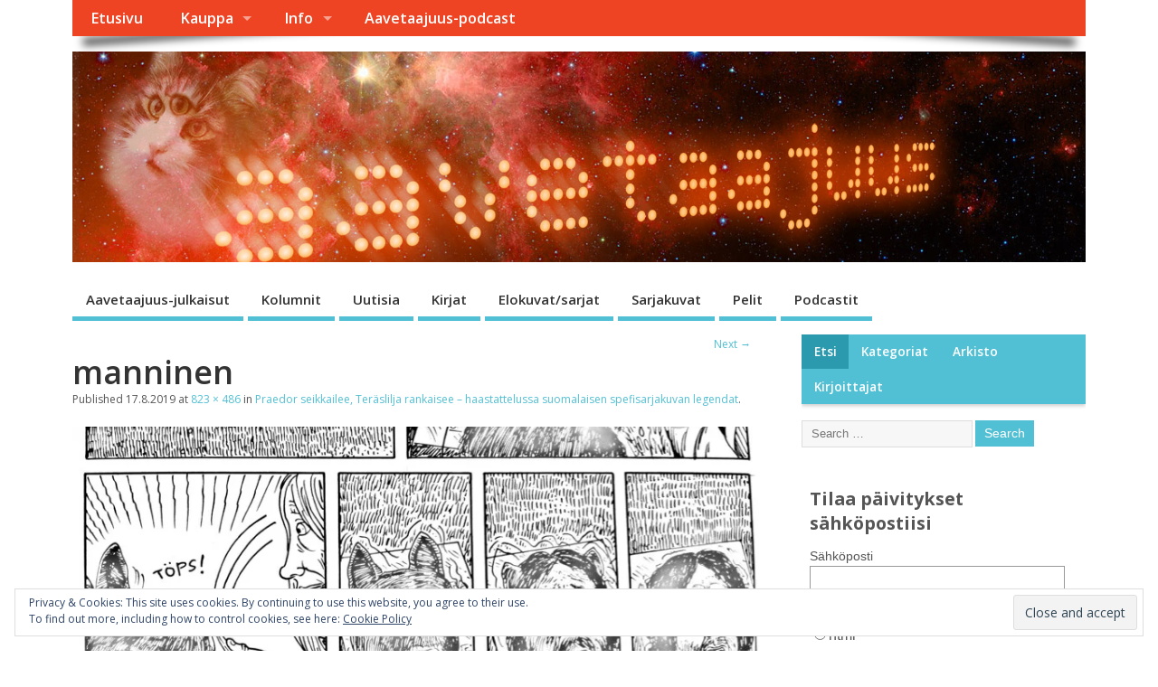

--- FILE ---
content_type: text/html; charset=UTF-8
request_url: https://aavetaajuus.fi/blog/praedor-seikkailee-teraslilja-rankaisee-haastattelussa-suomalaisen-spefisarjakuvan-legendat/manninen/?rel=author
body_size: 86696
content:
<!DOCTYPE html>
<!--[if lt IE 7 ]>	<html  xmlns="http://www.w3.org/1999/xhtml" prefix="" lang="fi" prefix="og: http://ogp.me/ns# fb: http://ogp.me/ns/fb#" class="no-js ie6"> <![endif]-->
<!--[if IE 7 ]>		<html  xmlns="http://www.w3.org/1999/xhtml" prefix="" lang="fi" prefix="og: http://ogp.me/ns# fb: http://ogp.me/ns/fb#" class="no-js ie7"> <![endif]-->
<!--[if IE 8 ]>		<html  xmlns="http://www.w3.org/1999/xhtml" prefix="" lang="fi" prefix="og: http://ogp.me/ns# fb: http://ogp.me/ns/fb#" class="no-js ie8"> <![endif]-->
<!--[if IE 9 ]>		<html  xmlns="http://www.w3.org/1999/xhtml" prefix="" lang="fi" prefix="og: http://ogp.me/ns# fb: http://ogp.me/ns/fb#" class="no-js ie9"> <![endif]-->
<!--[if (gt IE 9)|!(IE)]><!-->
<html  xmlns="http://www.w3.org/1999/xhtml" prefix="" lang="fi" prefix="og: http://ogp.me/ns# fb: http://ogp.me/ns/fb#" class="no-js"> <!--<![endif]-->
<head>
<meta charset="UTF-8" />


<meta name="viewport" content="width=device-width,initial-scale=1,maximum-scale=1,user-scalable=yes">
<meta name="HandheldFriendly" content="true">

<link rel="pingback" href="https://aavetaajuus.fi/xmlrpc.php" />




<title>manninen &#8211; Aavetaajuus</title>

<link rel='dns-prefetch' href='//s0.wp.com' />
<link rel='dns-prefetch' href='//secure.gravatar.com' />
<link rel='dns-prefetch' href='//fonts.googleapis.com' />
<link rel='dns-prefetch' href='//s.w.org' />
		<script type="text/javascript">
			window._wpemojiSettings = {"baseUrl":"https:\/\/s.w.org\/images\/core\/emoji\/13.0.1\/72x72\/","ext":".png","svgUrl":"https:\/\/s.w.org\/images\/core\/emoji\/13.0.1\/svg\/","svgExt":".svg","source":{"concatemoji":"https:\/\/aavetaajuus.fi\/wp-includes\/js\/wp-emoji-release.min.js?ver=5.6.16"}};
			!function(e,a,t){var n,r,o,i=a.createElement("canvas"),p=i.getContext&&i.getContext("2d");function s(e,t){var a=String.fromCharCode;p.clearRect(0,0,i.width,i.height),p.fillText(a.apply(this,e),0,0);e=i.toDataURL();return p.clearRect(0,0,i.width,i.height),p.fillText(a.apply(this,t),0,0),e===i.toDataURL()}function c(e){var t=a.createElement("script");t.src=e,t.defer=t.type="text/javascript",a.getElementsByTagName("head")[0].appendChild(t)}for(o=Array("flag","emoji"),t.supports={everything:!0,everythingExceptFlag:!0},r=0;r<o.length;r++)t.supports[o[r]]=function(e){if(!p||!p.fillText)return!1;switch(p.textBaseline="top",p.font="600 32px Arial",e){case"flag":return s([127987,65039,8205,9895,65039],[127987,65039,8203,9895,65039])?!1:!s([55356,56826,55356,56819],[55356,56826,8203,55356,56819])&&!s([55356,57332,56128,56423,56128,56418,56128,56421,56128,56430,56128,56423,56128,56447],[55356,57332,8203,56128,56423,8203,56128,56418,8203,56128,56421,8203,56128,56430,8203,56128,56423,8203,56128,56447]);case"emoji":return!s([55357,56424,8205,55356,57212],[55357,56424,8203,55356,57212])}return!1}(o[r]),t.supports.everything=t.supports.everything&&t.supports[o[r]],"flag"!==o[r]&&(t.supports.everythingExceptFlag=t.supports.everythingExceptFlag&&t.supports[o[r]]);t.supports.everythingExceptFlag=t.supports.everythingExceptFlag&&!t.supports.flag,t.DOMReady=!1,t.readyCallback=function(){t.DOMReady=!0},t.supports.everything||(n=function(){t.readyCallback()},a.addEventListener?(a.addEventListener("DOMContentLoaded",n,!1),e.addEventListener("load",n,!1)):(e.attachEvent("onload",n),a.attachEvent("onreadystatechange",function(){"complete"===a.readyState&&t.readyCallback()})),(n=t.source||{}).concatemoji?c(n.concatemoji):n.wpemoji&&n.twemoji&&(c(n.twemoji),c(n.wpemoji)))}(window,document,window._wpemojiSettings);
		</script>
		<style type="text/css">
img.wp-smiley,
img.emoji {
	display: inline !important;
	border: none !important;
	box-shadow: none !important;
	height: 1em !important;
	width: 1em !important;
	margin: 0 .07em !important;
	vertical-align: -0.1em !important;
	background: none !important;
	padding: 0 !important;
}
</style>
	<link rel='stylesheet' id='wp-block-library-css'  href='https://aavetaajuus.fi/wp-includes/css/dist/block-library/style.min.css?ver=5.6.16' type='text/css' media='all' />
<link rel='stylesheet' id='jetpack-email-subscribe-css'  href='https://aavetaajuus.fi/wp-content/plugins/jetpack/modules/shortcodes/css/jetpack-email-subscribe.css?ver=1.0' type='text/css' media='all' />
<link rel='stylesheet' id='default_gwf-css'  href='//fonts.googleapis.com/css?family=Open+Sans%3A400%2C400italic%2C600%2C600italic%2C700%2C700italic%2C300%2C300italic&#038;ver=5.6.16' type='text/css' media='all' />
<link rel='stylesheet' id='parent-style-css'  href='https://aavetaajuus.fi/wp-content/themes/mesocolumn/style.css?ver=1.6.5.1' type='text/css' media='all' />
<link rel='stylesheet' id='superfish-css'  href='https://aavetaajuus.fi/wp-content/themes/mesocolumn/lib/scripts/superfish-menu/css/superfish.css?ver=1.6.5.1' type='text/css' media='all' />
<link rel='stylesheet' id='tabber-css'  href='https://aavetaajuus.fi/wp-content/themes/mesocolumn/lib/scripts/tabber/tabber.css?ver=1.6.5.1' type='text/css' media='all' />
<link rel='stylesheet' id='font-awesome-cdn-css'  href='https://aavetaajuus.fi/wp-content/themes/mesocolumn/lib/scripts/font-awesome/css/font-awesome.css?ver=1.6.5.1' type='text/css' media='all' />
<!-- Inline jetpack_facebook_likebox -->
<style id='jetpack_facebook_likebox-inline-css' type='text/css'>
.widget_facebook_likebox {
	overflow: hidden;
}

</style>
<link rel='stylesheet' id='social-logos-css'  href='https://aavetaajuus.fi/wp-content/plugins/jetpack/_inc/social-logos/social-logos.min.css?ver=1' type='text/css' media='all' />
<link rel='stylesheet' id='jetpack_css-css'  href='https://aavetaajuus.fi/wp-content/plugins/jetpack/css/jetpack.css?ver=6.9.4' type='text/css' media='all' />
<script type='text/javascript' src='https://aavetaajuus.fi/wp-includes/js/jquery/jquery.min.js?ver=3.5.1' id='jquery-core-js'></script>
<script type='text/javascript' src='https://aavetaajuus.fi/wp-includes/js/jquery/jquery-migrate.min.js?ver=3.3.2' id='jquery-migrate-js'></script>
<link rel="https://api.w.org/" href="https://aavetaajuus.fi/wp-json/" /><link rel="alternate" type="application/json" href="https://aavetaajuus.fi/wp-json/wp/v2/media/44208" /><link rel="EditURI" type="application/rsd+xml" title="RSD" href="https://aavetaajuus.fi/xmlrpc.php?rsd" />
<link rel="wlwmanifest" type="application/wlwmanifest+xml" href="https://aavetaajuus.fi/wp-includes/wlwmanifest.xml" /> 
<meta name="generator" content="WordPress 5.6.16" />
<link rel='shortlink' href='https://wp.me/a7Q9Lx-bv2' />
<link rel="alternate" type="application/json+oembed" href="https://aavetaajuus.fi/wp-json/oembed/1.0/embed?url=https%3A%2F%2Faavetaajuus.fi%2Fblog%2Fpraedor-seikkailee-teraslilja-rankaisee-haastattelussa-suomalaisen-spefisarjakuvan-legendat%2Fmanninen%2F" />
<link rel="alternate" type="text/xml+oembed" href="https://aavetaajuus.fi/wp-json/oembed/1.0/embed?url=https%3A%2F%2Faavetaajuus.fi%2Fblog%2Fpraedor-seikkailee-teraslilja-rankaisee-haastattelussa-suomalaisen-spefisarjakuvan-legendat%2Fmanninen%2F&#038;format=xml" />
 <script async src="//pagead2.googlesyndication.com/pagead/js/adsbygoogle.js"></script><script>  (adsbygoogle = window.adsbygoogle || []).push({    google_ad_client: "ca-pub-9515622274264795",    enable_page_level_ads: true  });</script> <script id="mcjs">!function(c,h,i,m,p){m=c.createElement(h),p=c.getElementsByTagName(h)[0],m.async=1,m.src=i,p.parentNode.insertBefore(m,p)}(document,"script","https://chimpstatic.com/mcjs-connected/js/users/af8e6937827539c6fcb185be3/24b5fcbb305799a27c609fd22.js");</script><script type="text/javascript"><!--
function powerpress_pinw(pinw_url){window.open(pinw_url, 'PowerPressPlayer','toolbar=0,status=0,resizable=1,width=460,height=320');	return false;}
//-->
</script>

<link rel='dns-prefetch' href='//v0.wordpress.com'/>
<link rel='dns-prefetch' href='//i0.wp.com'/>
<link rel='dns-prefetch' href='//i1.wp.com'/>
<link rel='dns-prefetch' href='//i2.wp.com'/>
<link rel='dns-prefetch' href='//widgets.wp.com'/>
<link rel='dns-prefetch' href='//s0.wp.com'/>
<link rel='dns-prefetch' href='//0.gravatar.com'/>
<link rel='dns-prefetch' href='//1.gravatar.com'/>
<link rel='dns-prefetch' href='//2.gravatar.com'/>
<link rel='dns-prefetch' href='//jetpack.wordpress.com'/>
<link rel='dns-prefetch' href='//s1.wp.com'/>
<link rel='dns-prefetch' href='//s2.wp.com'/>
<link rel='dns-prefetch' href='//public-api.wordpress.com'/>
<style type='text/css'>img#wpstats{display:none}</style><style type="text/css" media="all">
</style>
<style type="text/css" media="all">
</style>
<link rel="icon" href="https://i2.wp.com/aavetaajuus.fi/wp-content/uploads/2016/09/cropped-aavetaajuus-logo-juliste.jpg?fit=512%2C512&ssl=1" type="images/x-icon" />			<style type="text/css">
				html:not( .jetpack-lazy-images-js-enabled ) .jetpack-lazy-image {
					display: none;
				}
			</style>
			<script>
				document.documentElement.classList.add(
					'jetpack-lazy-images-js-enabled'
				);
			</script>
		<link rel="icon" href="https://i2.wp.com/aavetaajuus.fi/wp-content/uploads/2016/09/cropped-aavetaajuus-logo-juliste.jpg?fit=32%2C32&#038;ssl=1" sizes="32x32" />
<link rel="icon" href="https://i2.wp.com/aavetaajuus.fi/wp-content/uploads/2016/09/cropped-aavetaajuus-logo-juliste.jpg?fit=192%2C192&#038;ssl=1" sizes="192x192" />
<link rel="apple-touch-icon" href="https://i2.wp.com/aavetaajuus.fi/wp-content/uploads/2016/09/cropped-aavetaajuus-logo-juliste.jpg?fit=180%2C180&#038;ssl=1" />
<meta name="msapplication-TileImage" content="https://i2.wp.com/aavetaajuus.fi/wp-content/uploads/2016/09/cropped-aavetaajuus-logo-juliste.jpg?fit=270%2C270&#038;ssl=1" />
<style type="text/css" media="all">
body {font-family: 'Open Sans', sans-serif;font-weight: 400;}
#siteinfo div,h1,h2,h3,h4,h5,h6,.header-title,#main-navigation, #featured #featured-title, #cf .tinput, #wp-calendar caption,.flex-caption h1,#portfolio-filter li,.nivo-caption a.read-more,.form-submit #submit,.fbottom,ol.commentlist li div.comment-post-meta, .home-post span.post-category a,ul.tabbernav li a {font-family: 'Open Sans', sans-serif;font-weight:600;}
#main-navigation, .sf-menu li a {font-family: 'Open Sans', sans-serif;font-weight: 600;}
#custom #siteinfo a {color: # !important;text-decoration: none;}
#custom #siteinfo p#site-description {color: # !important;text-decoration: none;}
#post-entry div.post-thumb.size-thumbnail {float:left;width:150px;}
#post-entry article .post-right {margin:0 0 0 170px;}
</style>
<style id="sccss">/* Kirjoita mukautettu CSS-koodisi tähän. */
.category-novellit p{ 
text-indent:20px;
  margin-top: 0 !important;
  margin-bottom: 5PX !important;
  margin-right: 10% !important;
  margin-left: 10% !important;

} 
.page-id-53424 #main-navigation { display:none !important; }
</style>
<!-- START - Open Graph and Twitter Card Tags 3.3.0 -->
 <!-- Facebook Open Graph -->
  <meta property="og:locale" content="fi_FI"/>
  <meta property="og:site_name" content="Aavetaajuus"/>
  <meta property="og:title" content="manninen"/>
  <meta property="og:url" content="https://aavetaajuus.fi/blog/praedor-seikkailee-teraslilja-rankaisee-haastattelussa-suomalaisen-spefisarjakuvan-legendat/manninen/"/>
  <meta property="og:type" content="article"/>
  <meta property="og:description" content="Kapteeni Kuolio kohtaa seikkailujensa varrella muun muassa ihmissuden."/>
 <!-- Google+ / Schema.org -->
  <meta itemprop="name" content="manninen"/>
  <meta itemprop="headline" content="manninen"/>
  <meta itemprop="description" content="Kapteeni Kuolio kohtaa seikkailujensa varrella muun muassa ihmissuden."/>
  <meta itemprop="author" content="Jyrki"/>
  <!--<meta itemprop="publisher" content="Aavetaajuus"/>--> <!-- To solve: The attribute publisher.itemtype has an invalid value -->
 <!-- Twitter Cards -->
  <meta name="twitter:title" content="manninen"/>
  <meta name="twitter:url" content="https://aavetaajuus.fi/blog/praedor-seikkailee-teraslilja-rankaisee-haastattelussa-suomalaisen-spefisarjakuvan-legendat/manninen/"/>
  <meta name="twitter:description" content="Kapteeni Kuolio kohtaa seikkailujensa varrella muun muassa ihmissuden."/>
  <meta name="twitter:card" content="summary_large_image"/>
 <!-- SEO -->
 <!-- Misc. tags -->
 <!-- is_singular -->
<!-- END - Open Graph and Twitter Card Tags 3.3.0 -->
	

</head>

<body class="attachment attachment-template-default single single-attachment postid-44208 attachmentid-44208 attachment-jpeg chrome" id="custom">

<div class="product-with-desc secbody">

<div id="wrapper">

<div id="wrapper-main">

<div id="bodywrap" class="innerwrap">

<div id="bodycontent">

<div id="container">

<nav class="top-nav iegradient effect-1" id="top-navigation">
<div class="innerwrap">
<ul id="menu-valikko-1" class="sf-menu"><li id='menu-item-4'  class="menu-item menu-item-type-custom menu-item-object-custom menu-item-home no_desc   "><a  href="http://aavetaajuus.fi/">Etusivu</a></li>
<li id='menu-item-7'  class="menu-item menu-item-type-custom menu-item-object-custom menu-item-has-children no_desc   "><a  href="http://kauppa.aavetaajuus.fi/category/110/kirjakauppa">Kauppa</a>
<ul class="sub-menu">
<li id='menu-item-322'  class="menu-item menu-item-type-post_type menu-item-object-page no_desc   "><a  href="https://aavetaajuus.fi/aavetaajuus-myymala-scifi-fantasia-kauhu-spefi-kauppa/">Myymälä</a></li>
<li id='menu-item-323'  class="menu-item menu-item-type-custom menu-item-object-custom no_desc   "><a  href="http://kauppa.aavetaajuus.fi/category/110/kirjakauppa">Verkkokauppa</a></li>
<li id='menu-item-540'  class="menu-item menu-item-type-post_type menu-item-object-page no_desc   "><a  href="https://aavetaajuus.fi/kaupan-uutuudet/">Kaupan uutuudet</a></li>
</ul>
</li>
<li id='menu-item-43567'  class="menu-item menu-item-type-post_type menu-item-object-page menu-item-has-children no_desc   "><a  href="https://aavetaajuus.fi/info/">Info</a>
<ul class="sub-menu">
<li id='menu-item-37'  class="menu-item menu-item-type-post_type menu-item-object-page no_desc   "><a  href="https://aavetaajuus.fi/sivusto/">Sivusto</a></li>
<li id='menu-item-1301'  class="menu-item menu-item-type-post_type menu-item-object-page no_desc   "><a  href="https://aavetaajuus.fi/julkaisut/">Julkaisut</a></li>
<li id='menu-item-1136'  class="menu-item menu-item-type-post_type menu-item-object-page no_desc   "><a  href="https://aavetaajuus.fi/kustannustoiminta/">Kustannustoiminta</a></li>
<li id='menu-item-43347'  class="menu-item menu-item-type-post_type menu-item-object-page no_desc   "><a  href="https://aavetaajuus.fi/rautapaa/">Ilmari Rautapää -sarja</a></li>
</ul>
</li>
<li id='menu-item-43844'  class="menu-item menu-item-type-post_type menu-item-object-page no_desc   "><a  href="https://aavetaajuus.fi/aavetaajuus-podcast/">Aavetaajuus-podcast</a></li>
</ul><div id="mobile-nav"><div class="mobile-open"><a class="mobile-open-click" href="#"><i class="fa fa-bars"></i>Top Menu</a></div><ul id="mobile-menu-wrap"><li><a href='http://aavetaajuus.fi/'>Etusivu</a>
<li><a href='http://kauppa.aavetaajuus.fi/category/110/kirjakauppa'>Kauppa</a>

	<li><a href='https://aavetaajuus.fi/aavetaajuus-myymala-scifi-fantasia-kauhu-spefi-kauppa/'>&nbsp;&nbsp;<i class='fa fa-minus'></i>Myymälä</a>
	<li><a href='http://kauppa.aavetaajuus.fi/category/110/kirjakauppa'>&nbsp;&nbsp;<i class='fa fa-minus'></i>Verkkokauppa</a>
	<li><a href='https://aavetaajuus.fi/kaupan-uutuudet/'>&nbsp;&nbsp;<i class='fa fa-minus'></i>Kaupan uutuudet</a>


<li><a href='https://aavetaajuus.fi/info/'>Info</a>

	<li><a href='https://aavetaajuus.fi/sivusto/'>&nbsp;&nbsp;<i class='fa fa-minus'></i>Sivusto</a>
	<li><a href='https://aavetaajuus.fi/julkaisut/'>&nbsp;&nbsp;<i class='fa fa-minus'></i>Julkaisut</a>
	<li><a href='https://aavetaajuus.fi/kustannustoiminta/'>&nbsp;&nbsp;<i class='fa fa-minus'></i>Kustannustoiminta</a>
	<li><a href='https://aavetaajuus.fi/rautapaa/'>&nbsp;&nbsp;<i class='fa fa-minus'></i>Ilmari Rautapää -sarja</a>


<li><a href='https://aavetaajuus.fi/aavetaajuus-podcast/'>Aavetaajuus-podcast</a>
</ul></div></div>
</nav>
<!-- HEADER START -->
<header class="iegradient _head" id="header">
<div class="header-inner">
<div class="innerwrap">
<div id="siteinfo">
<a href="https://aavetaajuus.fi/" title="Aavetaajuus"><img src="http://aavetaajuus.fi/wp-content/uploads/2016/09/logo2-kissalla_edited-1.jpg" alt="Aavetaajuus" /></a>
<span class="header-seo-span">
<div ><a href="https://aavetaajuus.fi/" title="Aavetaajuus" rel="home">Aavetaajuus</a></div ><p id="site-description"></p>
</span>
</div>
<!-- SITEINFO END -->
</div>
</div>
</header>
<!-- HEADER END -->
<div class="container-wrap">

<!-- NAVIGATION START -->
<nav class="main-nav iegradient" id="main-navigation">
<ul id="menu-kategoriat" class="sf-menu"><li id='menu-item-25'  class="menu-item menu-item-type-taxonomy menu-item-object-category no_desc   "><a  href="https://aavetaajuus.fi/blog/kategoria/aavetaajuus-julkaisut/">Aavetaajuus-julkaisut</a></li>
<li id='menu-item-99'  class="menu-item menu-item-type-taxonomy menu-item-object-category no_desc   "><a  href="https://aavetaajuus.fi/blog/kategoria/kolumnit/">Kolumnit</a></li>
<li id='menu-item-100'  class="menu-item menu-item-type-taxonomy menu-item-object-category no_desc   "><a  href="https://aavetaajuus.fi/blog/kategoria/uutisia/">Uutisia</a></li>
<li id='menu-item-33'  class="menu-item menu-item-type-taxonomy menu-item-object-category no_desc   "><a  href="https://aavetaajuus.fi/blog/kategoria/kirjat/">Kirjat</a></li>
<li id='menu-item-26'  class="menu-item menu-item-type-taxonomy menu-item-object-category no_desc   "><a  href="https://aavetaajuus.fi/blog/kategoria/elokuvat/">Elokuvat/sarjat</a></li>
<li id='menu-item-175'  class="menu-item menu-item-type-taxonomy menu-item-object-category no_desc   "><a  href="https://aavetaajuus.fi/blog/kategoria/sarjakuvat/">Sarjakuvat</a></li>
<li id='menu-item-29'  class="menu-item menu-item-type-taxonomy menu-item-object-category no_desc   "><a  href="https://aavetaajuus.fi/blog/kategoria/pelit/">Pelit</a></li>
<li id='menu-item-43381'  class="menu-item menu-item-type-taxonomy menu-item-object-category no_desc   "><a  href="https://aavetaajuus.fi/blog/kategoria/kaikki-podcastit/">Podcastit</a></li>
</ul></nav>
<!-- NAVIGATION END -->

<!-- CONTENT START -->
<div class="content">
<div class="content-inner">


<!-- POST ENTRY START -->
<div id="post-entry">
<div class="post-entry-inner">


<div class="post-nav-archive post-nav-image" id="post-navigator-single">
<div class="alignleft"></div>
<div class="alignright"><a href='https://aavetaajuus.fi/blog/praedor-seikkailee-teraslilja-rankaisee-haastattelussa-suomalaisen-spefisarjakuvan-legendat/petri-hiltunen2/'>Next &rarr;</a></div>
</div>


<!-- POST START -->
<article class="post-single image-attachment post-44208 attachment type-attachment status-inherit hentry has_no_thumb" id="post-44208">

<div class="post-top">
<h1 class="post-title entry-title">manninen</h1>

<span class="meta-prep meta-prep-entry-date">Published </span> <span class="entry-date"><time class="entry-date" datetime="2019-08-17T12:46:53+03:00">17.8.2019</time></span> at <a href="https://aavetaajuus.fi/wp-content/uploads/2019/08/manninen.jpg" title="Link to full-size image">823 &times; 486</a> in <a href="https://aavetaajuus.fi/blog/praedor-seikkailee-teraslilja-rankaisee-haastattelussa-suomalaisen-spefisarjakuvan-legendat/" title="Return to Praedor seikkailee, Teräslilja rankaisee – haastattelussa suomalaisen spefisarjakuvan legendat" rel="gallery">Praedor seikkailee, Teräslilja rankaisee – haastattelussa suomalaisen spefisarjakuvan legendat</a>.		  

</div>

<div class="post-content entry-content">

								<a href="https://aavetaajuus.fi/blog/praedor-seikkailee-teraslilja-rankaisee-haastattelussa-suomalaisen-spefisarjakuvan-legendat/petri-hiltunen2/" title="manninen" rel="attachment"><img width="823" height="486" src="https://i2.wp.com/aavetaajuus.fi/wp-content/uploads/2019/08/manninen.jpg?fit=823%2C486&amp;ssl=1" class="attachment-960x960 size-960x960 jetpack-lazy-image" alt="" loading="lazy" data-attachment-id="44208" data-permalink="https://aavetaajuus.fi/blog/praedor-seikkailee-teraslilja-rankaisee-haastattelussa-suomalaisen-spefisarjakuvan-legendat/manninen/" data-orig-file="https://i2.wp.com/aavetaajuus.fi/wp-content/uploads/2019/08/manninen.jpg?fit=823%2C486&amp;ssl=1" data-orig-size="823,486" data-comments-opened="1" data-image-meta="{&quot;aperture&quot;:&quot;0&quot;,&quot;credit&quot;:&quot;&quot;,&quot;camera&quot;:&quot;&quot;,&quot;caption&quot;:&quot;&quot;,&quot;created_timestamp&quot;:&quot;0&quot;,&quot;copyright&quot;:&quot;&quot;,&quot;focal_length&quot;:&quot;0&quot;,&quot;iso&quot;:&quot;0&quot;,&quot;shutter_speed&quot;:&quot;0&quot;,&quot;title&quot;:&quot;&quot;,&quot;orientation&quot;:&quot;1&quot;}" data-image-title="manninen" data-image-description="" data-medium-file="https://i2.wp.com/aavetaajuus.fi/wp-content/uploads/2019/08/manninen.jpg?fit=300%2C177&amp;ssl=1" data-large-file="https://i2.wp.com/aavetaajuus.fi/wp-content/uploads/2019/08/manninen.jpg?fit=500%2C295&amp;ssl=1" data-lazy-srcset="https://i2.wp.com/aavetaajuus.fi/wp-content/uploads/2019/08/manninen.jpg?w=823&amp;ssl=1 823w, https://i2.wp.com/aavetaajuus.fi/wp-content/uploads/2019/08/manninen.jpg?resize=300%2C177&amp;ssl=1 300w, https://i2.wp.com/aavetaajuus.fi/wp-content/uploads/2019/08/manninen.jpg?resize=768%2C454&amp;ssl=1 768w" data-lazy-sizes="(max-width: 823px) 100vw, 823px" data-lazy-src="https://i2.wp.com/aavetaajuus.fi/wp-content/uploads/2019/08/manninen.jpg?fit=823%2C486&amp;ssl=1&amp;is-pending-load=1" srcset="[data-uri]" /></a>

																<div class="entry-caption">
									<p>Kapteeni Kuolio kohtaa seikkailujensa varrella muun muassa ihmissuden.</p>
<div class='sharedaddy sd-block sd-like jetpack-likes-widget-wrapper jetpack-likes-widget-unloaded' id='like-post-wrapper-115864951-44208-696d625883938' data-src='https://widgets.wp.com/likes/#blog_id=115864951&amp;post_id=44208&amp;origin=aavetaajuus.fi&amp;obj_id=115864951-44208-696d625883938' data-name='like-post-frame-115864951-44208-696d625883938'><h3 class="sd-title">Tykkää tästä:</h3><div class='likes-widget-placeholder post-likes-widget-placeholder' style='height: 55px;'><span class='button'><span>Tykkää</span></span> <span class="loading">Lataa...</span></div><span class='sd-text-color'></span><a class='sd-link-color'></a></div>								</div>
								


<div class="sharedaddy sd-sharing-enabled"><div class="robots-nocontent sd-block sd-social sd-social-icon-text sd-sharing"><h3 class="sd-title">Jaa tämä:</h3><div class="sd-content"><ul><li class="share-facebook"><a rel="nofollow noopener noreferrer" data-shared="sharing-facebook-44208" class="share-facebook sd-button share-icon" href="https://aavetaajuus.fi/blog/praedor-seikkailee-teraslilja-rankaisee-haastattelussa-suomalaisen-spefisarjakuvan-legendat/manninen/?share=facebook" target="_blank" title="Jaa Facebookissa"><span>Facebook</span></a></li><li class="share-email"><a rel="nofollow noopener noreferrer" data-shared="" class="share-email sd-button share-icon" href="https://aavetaajuus.fi/blog/praedor-seikkailee-teraslilja-rankaisee-haastattelussa-suomalaisen-spefisarjakuvan-legendat/manninen/?share=email" target="_blank" title="Lähetä tämä kaverille sähköpostitse"><span>Sähköpostitse</span></a></li><li class="share-pinterest"><a rel="nofollow noopener noreferrer" data-shared="sharing-pinterest-44208" class="share-pinterest sd-button share-icon" href="https://aavetaajuus.fi/blog/praedor-seikkailee-teraslilja-rankaisee-haastattelussa-suomalaisen-spefisarjakuvan-legendat/manninen/?share=pinterest" target="_blank" title="Jaa Pinterest palvelussa"><span>Pinterest</span></a></li><li class="share-twitter"><a rel="nofollow noopener noreferrer" data-shared="sharing-twitter-44208" class="share-twitter sd-button share-icon" href="https://aavetaajuus.fi/blog/praedor-seikkailee-teraslilja-rankaisee-haastattelussa-suomalaisen-spefisarjakuvan-legendat/manninen/?share=twitter" target="_blank" title="Jaa Twitterissä"><span>Twitter</span></a></li><li class="share-google-plus-1"><a rel="nofollow noopener noreferrer" data-shared="sharing-google-44208" class="share-google-plus-1 sd-button share-icon" href="https://aavetaajuus.fi/blog/praedor-seikkailee-teraslilja-rankaisee-haastattelussa-suomalaisen-spefisarjakuvan-legendat/manninen/?share=google-plus-1" target="_blank" title="Jaa Google+ palvelussa"><span>Google</span></a></li><li class="share-tumblr"><a rel="nofollow noopener noreferrer" data-shared="" class="share-tumblr sd-button share-icon" href="https://aavetaajuus.fi/blog/praedor-seikkailee-teraslilja-rankaisee-haastattelussa-suomalaisen-spefisarjakuvan-legendat/manninen/?share=tumblr" target="_blank" title="Jaa Tumblr palvelussa"><span>Tumblr</span></a></li><li class="share-end"></li></ul></div></div></div><div class='sharedaddy sd-block sd-like jetpack-likes-widget-wrapper jetpack-likes-widget-unloaded' id='like-post-wrapper-115864951-44208-696d625883f9a' data-src='https://widgets.wp.com/likes/#blog_id=115864951&amp;post_id=44208&amp;origin=aavetaajuus.fi&amp;obj_id=115864951-44208-696d625883f9a' data-name='like-post-frame-115864951-44208-696d625883f9a'><h3 class="sd-title">Tykkää tästä:</h3><div class='likes-widget-placeholder post-likes-widget-placeholder' style='height: 55px;'><span class='button'><span>Tykkää</span></span> <span class="loading">Lataa...</span></div><span class='sd-text-color'></span><a class='sd-link-color'></a></div>
</div>

</article>
<!-- POST END -->




<div id="commentpost">

<h4 id="comments"><span>No Comments Yet</span></h4>






		<div id="respond" class="comment-respond">
							<h3 id="reply-title" class="comment-reply-title">Vastaa					<small><a rel="nofollow" id="cancel-comment-reply-link" href="/blog/praedor-seikkailee-teraslilja-rankaisee-haastattelussa-suomalaisen-spefisarjakuvan-legendat/manninen/?rel=author#respond" style="display:none;">Peruuta vastaus</a></small>
				</h3>
						<form id="commentform" class="comment-form">
				<iframe title="Comment Form" src="https://jetpack.wordpress.com/jetpack-comment/?blogid=115864951&#038;postid=44208&#038;comment_registration=0&#038;require_name_email=1&#038;stc_enabled=1&#038;stb_enabled=1&#038;show_avatars=1&#038;avatar_default=blank&#038;greeting=Vastaa&#038;greeting_reply=Vastaa+k%C3%A4ytt%C3%A4j%C3%A4lle+%25s&#038;color_scheme=light&#038;lang=fi&#038;jetpack_version=6.9.4&#038;show_cookie_consent=10&#038;has_cookie_consent=0&#038;sig=690aa4bc6ea19575a22cd4cef37dc2440a071c38#parent=https%3A%2F%2Faavetaajuus.fi%2Fblog%2Fpraedor-seikkailee-teraslilja-rankaisee-haastattelussa-suomalaisen-spefisarjakuvan-legendat%2Fmanninen%2F%3Frel%3Dauthor" style="width:100%; height: 430px; border:0;" name="jetpack_remote_comment" class="jetpack_remote_comment" id="jetpack_remote_comment" sandbox="allow-same-origin allow-top-navigation allow-scripts allow-forms allow-popups"></iframe>
									<!--[if !IE]><!-->
					<script>
						document.addEventListener('DOMContentLoaded', function () {
							var commentForms = document.getElementsByClassName('jetpack_remote_comment');
							for (var i = 0; i < commentForms.length; i++) {
								commentForms[i].allowTransparency = false;
								commentForms[i].scrolling = 'no';
							}
						});
					</script>
					<!--<![endif]-->
							</form>
		</div>

		
		<input type="hidden" name="comment_parent" id="comment_parent" value="" />

		<p class="akismet_comment_form_privacy_notice">This site uses Akismet to reduce spam. <a href="https://akismet.com/privacy/" target="_blank" rel="nofollow noopener">Learn how your comment data is processed</a>.</p>
</div>


</div>
</div>
<!-- POST ENTRY END -->


</div><!-- CONTENT INNER END -->
</div><!-- CONTENT END -->


<div id="right-sidebar" class="sidebar right-sidebar">
<div class="sidebar-inner">
<div class="widget-area the-icons">
<aside id="eu_cookie_law_widget-3" class="widget widget_eu_cookie_law_widget"><div
	class="hide-on-button"
	data-hide-timeout="30"
	data-consent-expiration="180"
	id="eu-cookie-law"
>
	<form method="post">
		<input type="submit" value="Close and accept" class="accept" />
	</form>

	Privacy &amp; Cookies: This site uses cookies. By continuing to use this website, you agree to their use. <br />
To find out more, including how to control cookies, see here:
	<a href="https://automattic.com/cookies/" >
		Cookie Policy	</a>
</div>
</aside><div id="tabber-widget"><div class="tabber">
<div class="tabbertab"><aside id="search-5" class="widget widget_search"><h3>Etsi</h3><form method="get" class="search-form" action="https://aavetaajuus.fi/"><label><span class="screen-reader-text">Search for:</span><input type="search" class="search-field" placeholder="Search &hellip;" value="" name="s" title="Search for:" /></label> <input type="submit" class="search-submit" value="Search" /></form></aside></div><div class="tabbertab"><aside id="categories-2" class="widget widget_categories"><h3>Kategoriat</h3>
			<ul>
					<li class="cat-item cat-item-8"><a href="https://aavetaajuus.fi/blog/kategoria/aavetaajuus-julkaisut/">Aavetaajuus-julkaisut</a> (45)
<ul class='children'>
	<li class="cat-item cat-item-624"><a href="https://aavetaajuus.fi/blog/kategoria/aavetaajuus-julkaisut/novellit/">Novellit</a> (2)
</li>
</ul>
</li>
	<li class="cat-item cat-item-5"><a href="https://aavetaajuus.fi/blog/kategoria/elokuvat/">Elokuvat/sarjat</a> (60)
<ul class='children'>
	<li class="cat-item cat-item-33"><a href="https://aavetaajuus.fi/blog/kategoria/elokuvat/elokuva-arvostelut/">Elokuva-arvostelut</a> (33)
</li>
	<li class="cat-item cat-item-41"><a href="https://aavetaajuus.fi/blog/kategoria/elokuvat/tv-arvostelut/">TV-arvostelut</a> (5)
</li>
</ul>
</li>
	<li class="cat-item cat-item-508"><a href="https://aavetaajuus.fi/blog/kategoria/haastattelut/">Haastattelut</a> (7)
</li>
	<li class="cat-item cat-item-3"><a href="https://aavetaajuus.fi/blog/kategoria/kirjat/">Kirjat</a> (55)
<ul class='children'>
	<li class="cat-item cat-item-16"><a href="https://aavetaajuus.fi/blog/kategoria/kirjat/kirja-arvostelut/">Kirja-arvostelut</a> (29)
</li>
</ul>
</li>
	<li class="cat-item cat-item-15"><a href="https://aavetaajuus.fi/blog/kategoria/kolumnit/">Kolumnit</a> (3)
</li>
	<li class="cat-item cat-item-663"><a href="https://aavetaajuus.fi/blog/kategoria/marraslahden-radio/">Marraslahden radio</a> (5)
</li>
	<li class="cat-item cat-item-797"><a href="https://aavetaajuus.fi/blog/kategoria/marraslahti-sarjakuva/">Marraslahti-sarjakuva</a> (30)
</li>
	<li class="cat-item cat-item-6"><a href="https://aavetaajuus.fi/blog/kategoria/pelit/">Pelit</a> (9)
<ul class='children'>
	<li class="cat-item cat-item-21"><a href="https://aavetaajuus.fi/blog/kategoria/pelit/peli-arvostelut/">Peliarvostelut</a> (9)
</li>
</ul>
</li>
	<li class="cat-item cat-item-665"><a href="https://aavetaajuus.fi/blog/kategoria/kaikki-podcastit/">Podcastit</a> (17)
<ul class='children'>
	<li class="cat-item cat-item-9"><a href="https://aavetaajuus.fi/blog/kategoria/kaikki-podcastit/podcastit/">Aavetaajuus-podcast</a> (12)
</li>
</ul>
</li>
	<li class="cat-item cat-item-1"><a href="https://aavetaajuus.fi/blog/kategoria/poiminnat/">Poiminnat</a> (171)
</li>
	<li class="cat-item cat-item-669"><a href="https://aavetaajuus.fi/blog/kategoria/saatat-olla-aito-okkultisti-jos/">Saatat olla aito okkultisti jos&#8230;</a> (12)
</li>
	<li class="cat-item cat-item-7"><a href="https://aavetaajuus.fi/blog/kategoria/sarjakuvat/">Sarjakuvat</a> (16)
<ul class='children'>
	<li class="cat-item cat-item-63"><a href="https://aavetaajuus.fi/blog/kategoria/sarjakuvat/sarjakuva-arvostelut/">Sarjakuva-arvostelut</a> (6)
</li>
</ul>
</li>
	<li class="cat-item cat-item-4"><a href="https://aavetaajuus.fi/blog/kategoria/teatteri/">Teatteri</a> (4)
</li>
	<li class="cat-item cat-item-42"><a href="https://aavetaajuus.fi/blog/kategoria/uutisia/">Uutisia</a> (103)
<ul class='children'>
	<li class="cat-item cat-item-96"><a href="https://aavetaajuus.fi/blog/kategoria/uutisia/aavetaajuus-uutisia/">Aavetaajuus-uutisia</a> (21)
</li>
	<li class="cat-item cat-item-156"><a href="https://aavetaajuus.fi/blog/kategoria/uutisia/leffatrailerit/">Leffatrailerit</a> (10)
</li>
	<li class="cat-item cat-item-43"><a href="https://aavetaajuus.fi/blog/kategoria/uutisia/uutiset-kotimaasta/">Uutiset kotimaasta</a> (64)
</li>
	<li class="cat-item cat-item-44"><a href="https://aavetaajuus.fi/blog/kategoria/uutisia/uutiset-ulkomailta/">Uutiset ulkomailta</a> (16)
</li>
</ul>
</li>
	<li class="cat-item cat-item-675"><a href="https://aavetaajuus.fi/blog/kategoria/you-might-be-an-occultist-if/">You might be an occultist if&#8230;</a> (9)
</li>
			</ul>

			</aside></div><div class="tabbertab"><aside id="archives-3" class="widget widget_archive"><h3>Arkisto</h3>
			<ul>
					<li><a href='https://aavetaajuus.fi/blog/2023/07/'>heinäkuu 2023</a></li>
	<li><a href='https://aavetaajuus.fi/blog/2022/05/'>toukokuu 2022</a></li>
	<li><a href='https://aavetaajuus.fi/blog/2022/03/'>maaliskuu 2022</a></li>
	<li><a href='https://aavetaajuus.fi/blog/2021/11/'>marraskuu 2021</a></li>
	<li><a href='https://aavetaajuus.fi/blog/2021/09/'>syyskuu 2021</a></li>
	<li><a href='https://aavetaajuus.fi/blog/2021/08/'>elokuu 2021</a></li>
	<li><a href='https://aavetaajuus.fi/blog/2021/07/'>heinäkuu 2021</a></li>
	<li><a href='https://aavetaajuus.fi/blog/2020/10/'>lokakuu 2020</a></li>
	<li><a href='https://aavetaajuus.fi/blog/2020/02/'>helmikuu 2020</a></li>
	<li><a href='https://aavetaajuus.fi/blog/2020/01/'>tammikuu 2020</a></li>
	<li><a href='https://aavetaajuus.fi/blog/2019/12/'>joulukuu 2019</a></li>
	<li><a href='https://aavetaajuus.fi/blog/2019/10/'>lokakuu 2019</a></li>
	<li><a href='https://aavetaajuus.fi/blog/2019/09/'>syyskuu 2019</a></li>
	<li><a href='https://aavetaajuus.fi/blog/2019/08/'>elokuu 2019</a></li>
	<li><a href='https://aavetaajuus.fi/blog/2019/07/'>heinäkuu 2019</a></li>
	<li><a href='https://aavetaajuus.fi/blog/2019/05/'>toukokuu 2019</a></li>
	<li><a href='https://aavetaajuus.fi/blog/2019/04/'>huhtikuu 2019</a></li>
	<li><a href='https://aavetaajuus.fi/blog/2019/03/'>maaliskuu 2019</a></li>
	<li><a href='https://aavetaajuus.fi/blog/2019/02/'>helmikuu 2019</a></li>
	<li><a href='https://aavetaajuus.fi/blog/2019/01/'>tammikuu 2019</a></li>
	<li><a href='https://aavetaajuus.fi/blog/2018/11/'>marraskuu 2018</a></li>
	<li><a href='https://aavetaajuus.fi/blog/2018/10/'>lokakuu 2018</a></li>
	<li><a href='https://aavetaajuus.fi/blog/2018/09/'>syyskuu 2018</a></li>
	<li><a href='https://aavetaajuus.fi/blog/2018/07/'>heinäkuu 2018</a></li>
	<li><a href='https://aavetaajuus.fi/blog/2018/06/'>kesäkuu 2018</a></li>
	<li><a href='https://aavetaajuus.fi/blog/2018/05/'>toukokuu 2018</a></li>
	<li><a href='https://aavetaajuus.fi/blog/2018/03/'>maaliskuu 2018</a></li>
	<li><a href='https://aavetaajuus.fi/blog/2018/02/'>helmikuu 2018</a></li>
	<li><a href='https://aavetaajuus.fi/blog/2018/01/'>tammikuu 2018</a></li>
	<li><a href='https://aavetaajuus.fi/blog/2017/11/'>marraskuu 2017</a></li>
	<li><a href='https://aavetaajuus.fi/blog/2017/09/'>syyskuu 2017</a></li>
	<li><a href='https://aavetaajuus.fi/blog/2017/06/'>kesäkuu 2017</a></li>
	<li><a href='https://aavetaajuus.fi/blog/2017/05/'>toukokuu 2017</a></li>
	<li><a href='https://aavetaajuus.fi/blog/2017/04/'>huhtikuu 2017</a></li>
	<li><a href='https://aavetaajuus.fi/blog/2017/03/'>maaliskuu 2017</a></li>
	<li><a href='https://aavetaajuus.fi/blog/2017/02/'>helmikuu 2017</a></li>
	<li><a href='https://aavetaajuus.fi/blog/2017/01/'>tammikuu 2017</a></li>
	<li><a href='https://aavetaajuus.fi/blog/2016/12/'>joulukuu 2016</a></li>
	<li><a href='https://aavetaajuus.fi/blog/2016/11/'>marraskuu 2016</a></li>
	<li><a href='https://aavetaajuus.fi/blog/2016/10/'>lokakuu 2016</a></li>
	<li><a href='https://aavetaajuus.fi/blog/2016/09/'>syyskuu 2016</a></li>
	<li><a href='https://aavetaajuus.fi/blog/2016/07/'>heinäkuu 2016</a></li>
	<li><a href='https://aavetaajuus.fi/blog/2016/06/'>kesäkuu 2016</a></li>
	<li><a href='https://aavetaajuus.fi/blog/2016/05/'>toukokuu 2016</a></li>
	<li><a href='https://aavetaajuus.fi/blog/2016/04/'>huhtikuu 2016</a></li>
	<li><a href='https://aavetaajuus.fi/blog/2016/03/'>maaliskuu 2016</a></li>
	<li><a href='https://aavetaajuus.fi/blog/2016/02/'>helmikuu 2016</a></li>
	<li><a href='https://aavetaajuus.fi/blog/2016/01/'>tammikuu 2016</a></li>
	<li><a href='https://aavetaajuus.fi/blog/2015/12/'>joulukuu 2015</a></li>
	<li><a href='https://aavetaajuus.fi/blog/2015/11/'>marraskuu 2015</a></li>
	<li><a href='https://aavetaajuus.fi/blog/2015/10/'>lokakuu 2015</a></li>
	<li><a href='https://aavetaajuus.fi/blog/2015/09/'>syyskuu 2015</a></li>
	<li><a href='https://aavetaajuus.fi/blog/2015/08/'>elokuu 2015</a></li>
	<li><a href='https://aavetaajuus.fi/blog/2015/07/'>heinäkuu 2015</a></li>
	<li><a href='https://aavetaajuus.fi/blog/2015/06/'>kesäkuu 2015</a></li>
	<li><a href='https://aavetaajuus.fi/blog/2015/05/'>toukokuu 2015</a></li>
	<li><a href='https://aavetaajuus.fi/blog/2015/04/'>huhtikuu 2015</a></li>
	<li><a href='https://aavetaajuus.fi/blog/2015/03/'>maaliskuu 2015</a></li>
	<li><a href='https://aavetaajuus.fi/blog/2015/02/'>helmikuu 2015</a></li>
	<li><a href='https://aavetaajuus.fi/blog/2015/01/'>tammikuu 2015</a></li>
	<li><a href='https://aavetaajuus.fi/blog/2014/09/'>syyskuu 2014</a></li>
	<li><a href='https://aavetaajuus.fi/blog/2014/08/'>elokuu 2014</a></li>
	<li><a href='https://aavetaajuus.fi/blog/2014/07/'>heinäkuu 2014</a></li>
	<li><a href='https://aavetaajuus.fi/blog/2014/06/'>kesäkuu 2014</a></li>
	<li><a href='https://aavetaajuus.fi/blog/2014/05/'>toukokuu 2014</a></li>
	<li><a href='https://aavetaajuus.fi/blog/2014/04/'>huhtikuu 2014</a></li>
	<li><a href='https://aavetaajuus.fi/blog/2014/03/'>maaliskuu 2014</a></li>
	<li><a href='https://aavetaajuus.fi/blog/2014/02/'>helmikuu 2014</a></li>
	<li><a href='https://aavetaajuus.fi/blog/2014/01/'>tammikuu 2014</a></li>
	<li><a href='https://aavetaajuus.fi/blog/2013/12/'>joulukuu 2013</a></li>
	<li><a href='https://aavetaajuus.fi/blog/2013/11/'>marraskuu 2013</a></li>
	<li><a href='https://aavetaajuus.fi/blog/2013/10/'>lokakuu 2013</a></li>
	<li><a href='https://aavetaajuus.fi/blog/2013/09/'>syyskuu 2013</a></li>
	<li><a href='https://aavetaajuus.fi/blog/2013/07/'>heinäkuu 2013</a></li>
	<li><a href='https://aavetaajuus.fi/blog/2013/05/'>toukokuu 2013</a></li>
	<li><a href='https://aavetaajuus.fi/blog/2013/04/'>huhtikuu 2013</a></li>
	<li><a href='https://aavetaajuus.fi/blog/2013/03/'>maaliskuu 2013</a></li>
	<li><a href='https://aavetaajuus.fi/blog/2013/02/'>helmikuu 2013</a></li>
			</ul>

			</aside></div><div class="tabbertab"><aside id="authors-3" class="widget widget_authors"><h3>Kirjoittajat</h3><ul><li><a href="https://aavetaajuus.fi/blog/author/admin/"> <img alt="1" src="https://secure.gravatar.com/avatar/f4a9647bdb55c765c7a280709dc82c55?s=48&#038;d=blank&#038;r=r" class="avatar avatar-48 photo jetpack-lazy-image" height="48" width="48" loading="lazy" data-lazy-srcset="https://secure.gravatar.com/avatar/f4a9647bdb55c765c7a280709dc82c55?s=96&#038;d=blank&#038;r=r 2x" data-lazy-src="https://secure.gravatar.com/avatar/f4a9647bdb55c765c7a280709dc82c55?s=48&amp;is-pending-load=1#038;d=blank&#038;r=r" srcset="[data-uri]"><noscript><img alt='1' src='https://secure.gravatar.com/avatar/f4a9647bdb55c765c7a280709dc82c55?s=48&#038;d=blank&#038;r=r' srcset='https://secure.gravatar.com/avatar/f4a9647bdb55c765c7a280709dc82c55?s=96&#038;d=blank&#038;r=r 2x' class='avatar avatar-48 photo' height='48' width='48' loading='lazy'/></noscript> <strong>Jyrki</strong></a><ul><li><a href="https://aavetaajuus.fi/blog/tahtilaivan-lapsi/">Tähtilaivan lapsi</a></li><li><a href="https://aavetaajuus.fi/blog/tahtivaeltaja-palkinto-kazuo-ishigurolle/">Tähtivaeltaja-palkinto Kazuo Ishigurolle</a></li><li><a href="https://aavetaajuus.fi/blog/tolkien-paiva-oodissa-25-3/">Tolkien-päivä Oodissa 25.3.</a></li></ul></li><li><a href="https://aavetaajuus.fi/blog/author/anni/"> <img alt="1" src="https://secure.gravatar.com/avatar/8bab7b63c53d15b129f4c77f9142c043?s=48&#038;d=blank&#038;r=r" class="avatar avatar-48 photo jetpack-lazy-image" height="48" width="48" loading="lazy" data-lazy-srcset="https://secure.gravatar.com/avatar/8bab7b63c53d15b129f4c77f9142c043?s=96&#038;d=blank&#038;r=r 2x" data-lazy-src="https://secure.gravatar.com/avatar/8bab7b63c53d15b129f4c77f9142c043?s=48&amp;is-pending-load=1#038;d=blank&#038;r=r" srcset="[data-uri]"><noscript><img alt='1' src='https://secure.gravatar.com/avatar/8bab7b63c53d15b129f4c77f9142c043?s=48&#038;d=blank&#038;r=r' srcset='https://secure.gravatar.com/avatar/8bab7b63c53d15b129f4c77f9142c043?s=96&#038;d=blank&#038;r=r 2x' class='avatar avatar-48 photo' height='48' width='48' loading='lazy'/></noscript> <strong>Anni Leskelä</strong></a><ul><li><a href="https://aavetaajuus.fi/blog/perinteikasta-kauhua-kotimaasta-kiertoradalle/">Perinteikästä kauhua kotimaasta kiertoradalle</a></li><li><a href="https://aavetaajuus.fi/blog/imitation-game-vaikuttava-henkilokuva-tietojenkasittelyn-alkulahteilta/">The Imitation Game: vaikuttava henkilökuva tietojenkäsittelyn alkulähteiltä</a></li><li><a href="https://aavetaajuus.fi/blog/nouseva-jupiter-arvostelu/">Nouseva Jupiter -arvostelu</a></li></ul></li><li><a href="https://aavetaajuus.fi/blog/author/eero/"> <img alt="1" src="https://secure.gravatar.com/avatar/f0342f056095d2d3d54d30b38d0fe98c?s=48&#038;d=blank&#038;r=r" class="avatar avatar-48 photo jetpack-lazy-image" height="48" width="48" loading="lazy" data-lazy-srcset="https://secure.gravatar.com/avatar/f0342f056095d2d3d54d30b38d0fe98c?s=96&#038;d=blank&#038;r=r 2x" data-lazy-src="https://secure.gravatar.com/avatar/f0342f056095d2d3d54d30b38d0fe98c?s=48&amp;is-pending-load=1#038;d=blank&#038;r=r" srcset="[data-uri]"><noscript><img alt='1' src='https://secure.gravatar.com/avatar/f0342f056095d2d3d54d30b38d0fe98c?s=48&#038;d=blank&#038;r=r' srcset='https://secure.gravatar.com/avatar/f0342f056095d2d3d54d30b38d0fe98c?s=96&#038;d=blank&#038;r=r 2x' class='avatar avatar-48 photo' height='48' width='48' loading='lazy'/></noscript> <strong>Eero Korpinen</strong></a><ul><li><a href="https://aavetaajuus.fi/blog/rakastan-sinua/">Rakastan sinua</a></li><li><a href="https://aavetaajuus.fi/blog/kuutamosonaatti-bloodborne-arvostelu/">Kuutamosonaatti</a></li><li><a href="https://aavetaajuus.fi/blog/tuolla-pohjan-tuntureilla-lapin-lasten-laitumilla/">Tuolla Pohjan tuntureilla, Lapin lasten laitumilla</a></li></ul></li><li><a href="https://aavetaajuus.fi/blog/author/essi/"> <img alt="1" src="https://secure.gravatar.com/avatar/a563ea68634830ef3f1a604bd062cda1?s=48&#038;d=blank&#038;r=r" class="avatar avatar-48 photo jetpack-lazy-image" height="48" width="48" loading="lazy" data-lazy-srcset="https://secure.gravatar.com/avatar/a563ea68634830ef3f1a604bd062cda1?s=96&#038;d=blank&#038;r=r 2x" data-lazy-src="https://secure.gravatar.com/avatar/a563ea68634830ef3f1a604bd062cda1?s=48&amp;is-pending-load=1#038;d=blank&#038;r=r" srcset="[data-uri]"><noscript><img alt='1' src='https://secure.gravatar.com/avatar/a563ea68634830ef3f1a604bd062cda1?s=48&#038;d=blank&#038;r=r' srcset='https://secure.gravatar.com/avatar/a563ea68634830ef3f1a604bd062cda1?s=96&#038;d=blank&#038;r=r 2x' class='avatar avatar-48 photo' height='48' width='48' loading='lazy'/></noscript> <strong>Essi</strong></a><ul><li><a href="https://aavetaajuus.fi/blog/sade/">Säde</a></li><li><a href="https://aavetaajuus.fi/blog/tummempaa-tuolla-puolen-kaj-korkea-aho-437s-2012/">Tummempaa tuolla puolen (Kaj Korkea-aho, 437s., 2012)</a></li></ul></li><li><a href="https://aavetaajuus.fi/blog/author/hanna/"> <img alt="1" src="https://secure.gravatar.com/avatar/cb248ce52466ac48ebb1239de1810213?s=48&#038;d=blank&#038;r=r" class="avatar avatar-48 photo jetpack-lazy-image" height="48" width="48" loading="lazy" data-lazy-srcset="https://secure.gravatar.com/avatar/cb248ce52466ac48ebb1239de1810213?s=96&#038;d=blank&#038;r=r 2x" data-lazy-src="https://secure.gravatar.com/avatar/cb248ce52466ac48ebb1239de1810213?s=48&amp;is-pending-load=1#038;d=blank&#038;r=r" srcset="[data-uri]"><noscript><img alt='1' src='https://secure.gravatar.com/avatar/cb248ce52466ac48ebb1239de1810213?s=48&#038;d=blank&#038;r=r' srcset='https://secure.gravatar.com/avatar/cb248ce52466ac48ebb1239de1810213?s=96&#038;d=blank&#038;r=r 2x' class='avatar avatar-48 photo' height='48' width='48' loading='lazy'/></noscript> <strong>hanna</strong></a><ul><li><a href="https://aavetaajuus.fi/blog/earthbound/">Earthbound</a></li></ul></li><li><a href="https://aavetaajuus.fi/blog/author/jenni/"> <img alt="1" src="https://secure.gravatar.com/avatar/ace8cec3a043881f68836d0ee6880c85?s=48&#038;d=blank&#038;r=r" class="avatar avatar-48 photo jetpack-lazy-image" height="48" width="48" loading="lazy" data-lazy-srcset="https://secure.gravatar.com/avatar/ace8cec3a043881f68836d0ee6880c85?s=96&#038;d=blank&#038;r=r 2x" data-lazy-src="https://secure.gravatar.com/avatar/ace8cec3a043881f68836d0ee6880c85?s=48&amp;is-pending-load=1#038;d=blank&#038;r=r" srcset="[data-uri]"><noscript><img alt='1' src='https://secure.gravatar.com/avatar/ace8cec3a043881f68836d0ee6880c85?s=48&#038;d=blank&#038;r=r' srcset='https://secure.gravatar.com/avatar/ace8cec3a043881f68836d0ee6880c85?s=96&#038;d=blank&#038;r=r 2x' class='avatar avatar-48 photo' height='48' width='48' loading='lazy'/></noscript> <strong>Jenni Nikinmaa</strong></a><ul><li><a href="https://aavetaajuus.fi/blog/punainen-janis-ei-johdattanut-kovin-kauas-ihmemaahan/">Punainen jänis ei johdattanut kovin kauas Ihmemaahan</a></li></ul></li><li><a href="https://aavetaajuus.fi/blog/author/juha/"> <img alt="1" src="https://secure.gravatar.com/avatar/97699eadb13a127752373d3e03b6041d?s=48&#038;d=blank&#038;r=r" class="avatar avatar-48 photo jetpack-lazy-image" height="48" width="48" loading="lazy" data-lazy-srcset="https://secure.gravatar.com/avatar/97699eadb13a127752373d3e03b6041d?s=96&#038;d=blank&#038;r=r 2x" data-lazy-src="https://secure.gravatar.com/avatar/97699eadb13a127752373d3e03b6041d?s=48&amp;is-pending-load=1#038;d=blank&#038;r=r" srcset="[data-uri]"><noscript><img alt='1' src='https://secure.gravatar.com/avatar/97699eadb13a127752373d3e03b6041d?s=48&#038;d=blank&#038;r=r' srcset='https://secure.gravatar.com/avatar/97699eadb13a127752373d3e03b6041d?s=96&#038;d=blank&#038;r=r 2x' class='avatar avatar-48 photo' height='48' width='48' loading='lazy'/></noscript> <strong>Juha Jyrkäs</strong></a><ul><li><a href="https://aavetaajuus.fi/blog/estcon-2016-ropotysraportti/">Estcon 2016 – röpötysraportti</a></li><li><a href="https://aavetaajuus.fi/blog/tuff-2015-roskaelokuvain-aatelia/">TUFF 2015 &#8211; Roskaelokuvain aatelia</a></li><li><a href="https://aavetaajuus.fi/blog/haamu-kertomus-hollywoodista-juri-nummelin-82-s-2013/">Haamu &#8211; kertomus Hollywoodista</a></li></ul></li><li><a href="https://aavetaajuus.fi/blog/author/juhana/"> <img alt="1" src="https://secure.gravatar.com/avatar/89227ba1b917ea95f942a4a252c20ac9?s=48&#038;d=blank&#038;r=r" class="avatar avatar-48 photo jetpack-lazy-image" height="48" width="48" loading="lazy" data-lazy-srcset="https://secure.gravatar.com/avatar/89227ba1b917ea95f942a4a252c20ac9?s=96&#038;d=blank&#038;r=r 2x" data-lazy-src="https://secure.gravatar.com/avatar/89227ba1b917ea95f942a4a252c20ac9?s=48&amp;is-pending-load=1#038;d=blank&#038;r=r" srcset="[data-uri]"><noscript><img alt='1' src='https://secure.gravatar.com/avatar/89227ba1b917ea95f942a4a252c20ac9?s=48&#038;d=blank&#038;r=r' srcset='https://secure.gravatar.com/avatar/89227ba1b917ea95f942a4a252c20ac9?s=96&#038;d=blank&#038;r=r 2x' class='avatar avatar-48 photo' height='48' width='48' loading='lazy'/></noscript> <strong>Juhana Lumme</strong></a><ul><li><a href="https://aavetaajuus.fi/blog/ilmainen-seminaari-sarjakuvien-kasikirjoittamisesta/">Ilmainen seminaari sarjakuvien käsikirjoittamisesta</a></li><li><a href="https://aavetaajuus.fi/blog/katri-alatalo-ala-riko-pintaa/">Katri Alatalo &#8211; Älä riko pintaa</a></li><li><a href="https://aavetaajuus.fi/blog/kaikki-mita-olet-aina-halunnut-tietaa-hollywoodiin-kirjoittamisesta-muttet-ole-tiennyt-kelta-kysya/">Kaikki mitä olet aina halunnut tietää Hollywoodiin kirjoittamisesta – muttet ole tiennyt keltä kysyä</a></li></ul></li><li><a href="https://aavetaajuus.fi/blog/author/katri/"> <img alt="1" src="https://secure.gravatar.com/avatar/694e9cee63df5497254d7dd79fe05eb6?s=48&#038;d=blank&#038;r=r" class="avatar avatar-48 photo jetpack-lazy-image" height="48" width="48" loading="lazy" data-lazy-srcset="https://secure.gravatar.com/avatar/694e9cee63df5497254d7dd79fe05eb6?s=96&#038;d=blank&#038;r=r 2x" data-lazy-src="https://secure.gravatar.com/avatar/694e9cee63df5497254d7dd79fe05eb6?s=48&amp;is-pending-load=1#038;d=blank&#038;r=r" srcset="[data-uri]"><noscript><img alt='1' src='https://secure.gravatar.com/avatar/694e9cee63df5497254d7dd79fe05eb6?s=48&#038;d=blank&#038;r=r' srcset='https://secure.gravatar.com/avatar/694e9cee63df5497254d7dd79fe05eb6?s=96&#038;d=blank&#038;r=r 2x' class='avatar avatar-48 photo' height='48' width='48' loading='lazy'/></noscript> <strong>Katri Alatalo</strong></a><ul><li><a href="https://aavetaajuus.fi/blog/kaarmeenliekit-suomalaisia-lohikaarmetarinoita/">Käärmeenliekit – suomalaisia lohikäärmetarinoita</a></li></ul></li><li><a href="https://aavetaajuus.fi/blog/author/matti/"> <img alt="1" src="https://secure.gravatar.com/avatar/533f7dd9421f36f5c9ddf2c992ecf11b?s=48&#038;d=blank&#038;r=r" class="avatar avatar-48 photo jetpack-lazy-image" height="48" width="48" loading="lazy" data-lazy-srcset="https://secure.gravatar.com/avatar/533f7dd9421f36f5c9ddf2c992ecf11b?s=96&#038;d=blank&#038;r=r 2x" data-lazy-src="https://secure.gravatar.com/avatar/533f7dd9421f36f5c9ddf2c992ecf11b?s=48&amp;is-pending-load=1#038;d=blank&#038;r=r" srcset="[data-uri]"><noscript><img alt='1' src='https://secure.gravatar.com/avatar/533f7dd9421f36f5c9ddf2c992ecf11b?s=48&#038;d=blank&#038;r=r' srcset='https://secure.gravatar.com/avatar/533f7dd9421f36f5c9ddf2c992ecf11b?s=96&#038;d=blank&#038;r=r 2x' class='avatar avatar-48 photo' height='48' width='48' loading='lazy'/></noscript> <strong>Matti Järvinen</strong></a><ul><li><a href="https://aavetaajuus.fi/blog/surupukki-ruotsalaisia-tieteistarinoita-kirja-arvostelu/">Surupukki – ruotsalaisia tieteistarinoita</a></li></ul></li><li><a href="https://aavetaajuus.fi/blog/author/miika/"> <img alt="1" src="https://secure.gravatar.com/avatar/830df1588be67b8e4d58617d5e002f74?s=48&#038;d=blank&#038;r=r" class="avatar avatar-48 photo jetpack-lazy-image" height="48" width="48" loading="lazy" data-lazy-srcset="https://secure.gravatar.com/avatar/830df1588be67b8e4d58617d5e002f74?s=96&#038;d=blank&#038;r=r 2x" data-lazy-src="https://secure.gravatar.com/avatar/830df1588be67b8e4d58617d5e002f74?s=48&amp;is-pending-load=1#038;d=blank&#038;r=r" srcset="[data-uri]"><noscript><img alt='1' src='https://secure.gravatar.com/avatar/830df1588be67b8e4d58617d5e002f74?s=48&#038;d=blank&#038;r=r' srcset='https://secure.gravatar.com/avatar/830df1588be67b8e4d58617d5e002f74?s=96&#038;d=blank&#038;r=r 2x' class='avatar avatar-48 photo' height='48' width='48' loading='lazy'/></noscript> <strong>Miika Auvinen</strong></a><ul><li><a href="https://aavetaajuus.fi/blog/heavy-metal-perse/">Heavy Metal Perseen tie vei lukiolaisbändistä fantasiametallin konkariksi: &#8221;Mukana tulee olla pieni vaaran tuntu.&#8221;</a></li><li><a href="https://aavetaajuus.fi/blog/praedor-seikkailee-teraslilja-rankaisee-haastattelussa-suomalaisen-spefisarjakuvan-legendat/">Praedor seikkailee, Teräslilja rankaisee – haastattelussa suomalaisen spefisarjakuvan legendat</a></li><li><a href="https://aavetaajuus.fi/blog/voltteja-ninjajuoksua-ja-savupommeja-trash-videon-matti-kuusniemen-haastattelu/">Voltteja, ninjajuoksua ja savupommeja – Trash Videon Matti Kuusniemen haastattelu</a></li></ul></li><li><a href="https://aavetaajuus.fi/blog/author/mikael/"> <img alt="1" src="https://secure.gravatar.com/avatar/e338e60114e9fa80f7bf1f109a4df0ac?s=48&#038;d=blank&#038;r=r" class="avatar avatar-48 photo jetpack-lazy-image" height="48" width="48" loading="lazy" data-lazy-srcset="https://secure.gravatar.com/avatar/e338e60114e9fa80f7bf1f109a4df0ac?s=96&#038;d=blank&#038;r=r 2x" data-lazy-src="https://secure.gravatar.com/avatar/e338e60114e9fa80f7bf1f109a4df0ac?s=48&amp;is-pending-load=1#038;d=blank&#038;r=r" srcset="[data-uri]"><noscript><img alt='1' src='https://secure.gravatar.com/avatar/e338e60114e9fa80f7bf1f109a4df0ac?s=48&#038;d=blank&#038;r=r' srcset='https://secure.gravatar.com/avatar/e338e60114e9fa80f7bf1f109a4df0ac?s=96&#038;d=blank&#038;r=r 2x' class='avatar avatar-48 photo' height='48' width='48' loading='lazy'/></noscript> <strong>Mikael Toislehto</strong></a><ul><li><a href="https://aavetaajuus.fi/blog/mustaa-lihaa/">Mustaa lihaa</a></li></ul></li><li><a href="https://aavetaajuus.fi/blog/author/minna/"> <img alt="1" src="https://secure.gravatar.com/avatar/4aeb9728d235cd8046ca7b5562009ce2?s=48&#038;d=blank&#038;r=r" class="avatar avatar-48 photo jetpack-lazy-image" height="48" width="48" loading="lazy" data-lazy-srcset="https://secure.gravatar.com/avatar/4aeb9728d235cd8046ca7b5562009ce2?s=96&#038;d=blank&#038;r=r 2x" data-lazy-src="https://secure.gravatar.com/avatar/4aeb9728d235cd8046ca7b5562009ce2?s=48&amp;is-pending-load=1#038;d=blank&#038;r=r" srcset="[data-uri]"><noscript><img alt='1' src='https://secure.gravatar.com/avatar/4aeb9728d235cd8046ca7b5562009ce2?s=48&#038;d=blank&#038;r=r' srcset='https://secure.gravatar.com/avatar/4aeb9728d235cd8046ca7b5562009ce2?s=96&#038;d=blank&#038;r=r 2x' class='avatar avatar-48 photo' height='48' width='48' loading='lazy'/></noscript> <strong>Minna Roininen</strong></a><ul><li><a href="https://aavetaajuus.fi/blog/suuri-suomalainen-kummituskirja/">Suuri suomalainen kummituskirja</a></li><li><a href="https://aavetaajuus.fi/blog/kauhua-vailla-rajoja/">Kauhua vailla rajoja</a></li><li><a href="https://aavetaajuus.fi/blog/vuori/">Vuori</a></li></ul></li><li><a href="https://aavetaajuus.fi/blog/author/peitsa/"> <img alt="1" src="https://secure.gravatar.com/avatar/3df4e164f9a9835716aa4b0f7ff2e638?s=48&#038;d=blank&#038;r=r" class="avatar avatar-48 photo jetpack-lazy-image" height="48" width="48" loading="lazy" data-lazy-srcset="https://secure.gravatar.com/avatar/3df4e164f9a9835716aa4b0f7ff2e638?s=96&#038;d=blank&#038;r=r 2x" data-lazy-src="https://secure.gravatar.com/avatar/3df4e164f9a9835716aa4b0f7ff2e638?s=48&amp;is-pending-load=1#038;d=blank&#038;r=r" srcset="[data-uri]"><noscript><img alt='1' src='https://secure.gravatar.com/avatar/3df4e164f9a9835716aa4b0f7ff2e638?s=48&#038;d=blank&#038;r=r' srcset='https://secure.gravatar.com/avatar/3df4e164f9a9835716aa4b0f7ff2e638?s=96&#038;d=blank&#038;r=r 2x' class='avatar avatar-48 photo' height='48' width='48' loading='lazy'/></noscript> <strong>Peitsa Suoniemi</strong></a><ul><li><a href="https://aavetaajuus.fi/blog/dystopiaa-suomalaisittain-pelastaja-ja-muita-tieteistarinoita/">Dystopiaa suomalaisittain &#8211;  Pelastaja ja muita tieteistarinoita</a></li><li><a href="https://aavetaajuus.fi/blog/meliwas-ja-muita-kaupunkeja/">Meliwas ja muita kaupunkeja -arvio</a></li><li><a href="https://aavetaajuus.fi/blog/tuulia-matilainen-kunnes-kuulen-niiden-tulevan/">Tuulia Matilainen: Kunnes kuulen niiden tulevan</a></li></ul></li><li><a href="https://aavetaajuus.fi/blog/author/shimo/"> <img alt="1" src="https://secure.gravatar.com/avatar/f8b5916166124022aa89c17c9cc5f171?s=48&#038;d=blank&#038;r=r" class="avatar avatar-48 photo jetpack-lazy-image" height="48" width="48" loading="lazy" data-lazy-srcset="https://secure.gravatar.com/avatar/f8b5916166124022aa89c17c9cc5f171?s=96&#038;d=blank&#038;r=r 2x" data-lazy-src="https://secure.gravatar.com/avatar/f8b5916166124022aa89c17c9cc5f171?s=48&amp;is-pending-load=1#038;d=blank&#038;r=r" srcset="[data-uri]"><noscript><img alt='1' src='https://secure.gravatar.com/avatar/f8b5916166124022aa89c17c9cc5f171?s=48&#038;d=blank&#038;r=r' srcset='https://secure.gravatar.com/avatar/f8b5916166124022aa89c17c9cc5f171?s=96&#038;d=blank&#038;r=r 2x' class='avatar avatar-48 photo' height='48' width='48' loading='lazy'/></noscript> <strong>Shimo Suntila</strong></a><ul><li><a href="https://aavetaajuus.fi/blog/lepakkomiehella-vuoden-putki-paalla/">Lepakkomiehellä vuoden putki päällä</a></li><li><a href="https://aavetaajuus.fi/blog/batman-pollojen-hovi/">Batman: Pöllöjen hovi</a></li><li><a href="https://aavetaajuus.fi/blog/rillumapunk-tekee-tuloaan/">Rillumapunk tekee tuloaan</a></li></ul></li><li><a href="https://aavetaajuus.fi/blog/author/tommimannila/"> <img alt="1" src="https://secure.gravatar.com/avatar/9e64596d0d453a34d052e34917ebb60c?s=48&#038;d=blank&#038;r=r" class="avatar avatar-48 photo jetpack-lazy-image" height="48" width="48" loading="lazy" data-lazy-srcset="https://secure.gravatar.com/avatar/9e64596d0d453a34d052e34917ebb60c?s=96&#038;d=blank&#038;r=r 2x" data-lazy-src="https://secure.gravatar.com/avatar/9e64596d0d453a34d052e34917ebb60c?s=48&amp;is-pending-load=1#038;d=blank&#038;r=r" srcset="[data-uri]"><noscript><img alt='1' src='https://secure.gravatar.com/avatar/9e64596d0d453a34d052e34917ebb60c?s=48&#038;d=blank&#038;r=r' srcset='https://secure.gravatar.com/avatar/9e64596d0d453a34d052e34917ebb60c?s=96&#038;d=blank&#038;r=r 2x' class='avatar avatar-48 photo' height='48' width='48' loading='lazy'/></noscript> <strong>Tommi Mannila</strong></a><ul><li><a href="https://aavetaajuus.fi/blog/otherling-and-other-stories-arvostelu/">The Otherling and Other Stories</a></li></ul></li><li><a href="https://aavetaajuus.fi/blog/author/toni/"> <img alt="1" src="https://secure.gravatar.com/avatar/f4a66bc79952eb16d9f6e8e54b3f8aee?s=48&#038;d=blank&#038;r=r" class="avatar avatar-48 photo jetpack-lazy-image" height="48" width="48" loading="lazy" data-lazy-srcset="https://secure.gravatar.com/avatar/f4a66bc79952eb16d9f6e8e54b3f8aee?s=96&#038;d=blank&#038;r=r 2x" data-lazy-src="https://secure.gravatar.com/avatar/f4a66bc79952eb16d9f6e8e54b3f8aee?s=48&amp;is-pending-load=1#038;d=blank&#038;r=r" srcset="[data-uri]"><noscript><img alt='1' src='https://secure.gravatar.com/avatar/f4a66bc79952eb16d9f6e8e54b3f8aee?s=48&#038;d=blank&#038;r=r' srcset='https://secure.gravatar.com/avatar/f4a66bc79952eb16d9f6e8e54b3f8aee?s=96&#038;d=blank&#038;r=r 2x' class='avatar avatar-48 photo' height='48' width='48' loading='lazy'/></noscript> <strong>Toni Saarinen</strong></a><ul><li><a href="https://aavetaajuus.fi/blog/color-space-sekasotku-kauhun-seisovassa-poydassa/">Color Out of Space – sekasotku kauhun seisovassa pöydässä</a></li><li><a href="https://aavetaajuus.fi/blog/hiff-2019-miguel-llanso-interviewed/">Helsinki International Film Festival 2019: Miguel Llansó Interviewed</a></li><li><a href="https://aavetaajuus.fi/blog/ra-2019-haastattelu-miguel-llanso/">R&amp;A 2019 -haastattelu: Miguel Llansó</a></li></ul></li><li><a href="https://aavetaajuus.fi/blog/author/totuuselokuvasta/"> <img alt="1" src="https://secure.gravatar.com/avatar/0f2f7df585126f105d24ddcf13cd9e59?s=48&#038;d=blank&#038;r=r" class="avatar avatar-48 photo jetpack-lazy-image" height="48" width="48" loading="lazy" data-lazy-srcset="https://secure.gravatar.com/avatar/0f2f7df585126f105d24ddcf13cd9e59?s=96&#038;d=blank&#038;r=r 2x" data-lazy-src="https://secure.gravatar.com/avatar/0f2f7df585126f105d24ddcf13cd9e59?s=48&amp;is-pending-load=1#038;d=blank&#038;r=r" srcset="[data-uri]"><noscript><img alt='1' src='https://secure.gravatar.com/avatar/0f2f7df585126f105d24ddcf13cd9e59?s=48&#038;d=blank&#038;r=r' srcset='https://secure.gravatar.com/avatar/0f2f7df585126f105d24ddcf13cd9e59?s=96&#038;d=blank&#038;r=r 2x' class='avatar avatar-48 photo' height='48' width='48' loading='lazy'/></noscript> <strong>totuuselokuvasta</strong></a><ul><li><a href="https://aavetaajuus.fi/blog/ghost-shell-menestystaan-parempi-elokuva/">Ghost in the Shell &#8211; menestystään parempi elokuva</a></li></ul></li><li><a href="https://aavetaajuus.fi/blog/author/tuomas2/"> <img alt="1" src="https://secure.gravatar.com/avatar/eeebfae5a53bcb420be458b93c1bb925?s=48&#038;d=blank&#038;r=r" class="avatar avatar-48 photo jetpack-lazy-image" height="48" width="48" loading="lazy" data-lazy-srcset="https://secure.gravatar.com/avatar/eeebfae5a53bcb420be458b93c1bb925?s=96&#038;d=blank&#038;r=r 2x" data-lazy-src="https://secure.gravatar.com/avatar/eeebfae5a53bcb420be458b93c1bb925?s=48&amp;is-pending-load=1#038;d=blank&#038;r=r" srcset="[data-uri]"><noscript><img alt='1' src='https://secure.gravatar.com/avatar/eeebfae5a53bcb420be458b93c1bb925?s=48&#038;d=blank&#038;r=r' srcset='https://secure.gravatar.com/avatar/eeebfae5a53bcb420be458b93c1bb925?s=96&#038;d=blank&#038;r=r 2x' class='avatar avatar-48 photo' height='48' width='48' loading='lazy'/></noscript> <strong>Tuomas Saloranta</strong></a><ul><li><a href="https://aavetaajuus.fi/blog/marko-hautala-kirottu-maa-arvostelu/">Marko Hautala: Kirottu maa -arvostelu</a></li><li><a href="https://aavetaajuus.fi/blog/laura-luotola-suoja-kaupungit-ja-paluu/">Laura Luotola: Suoja – Kaupungit ja paluu</a></li><li><a href="https://aavetaajuus.fi/blog/tuomo-laine-tremennen-naiset-kirja-arvostelu/">Tuomo Laine: Tremennen naiset</a></li></ul></li></ul></aside></div></div></div>
<aside id="text-3" class="widget widget_text">			<div class="textwidget"><!-- Begin MailChimp Signup Form -->
<link href="//cdn-images.mailchimp.com/embedcode/classic-081711.css" rel="stylesheet" type="text/css"/>
<style type="text/css">
	#mc_embed_signup{background:#fff; clear:left; font:14px Helvetica,Arial,sans-serif;  width:300px;}
	/* Add your own MailChimp form style overrides in your site stylesheet or in this style block.
	   We recommend moving this block and the preceding CSS link to the HEAD of your HTML file. */
</style>
<div id="mc_embed_signup">
<form action="http://tajunta.us4.list-manage.com/subscribe/post?u=af8e6937827539c6fcb185be3&amp;id=2b1d95eb3b" method="post" id="mc-embedded-subscribe-form" name="mc-embedded-subscribe-form" class="validate" target="_blank" novalidate>
	<h2>Tilaa päivitykset sähköpostiisi</h2>
<div class="mc-field-group">
	<label for="mce-EMAIL">Sähköposti </label>
	<input type="email" value="" name="EMAIL" class="required email" id="mce-EMAIL"/>
</div>
<div class="mc-field-group input-group">
    <strong>Sähköpostin tyyppi </strong>
    <ul><li><input type="radio" value="html" name="EMAILTYPE" id="mce-EMAILTYPE-0"/><label for="mce-EMAILTYPE-0">html</label></li>
<li><input type="radio" value="text" name="EMAILTYPE" id="mce-EMAILTYPE-1"/><label for="mce-EMAILTYPE-1">text</label></li>
<li><input type="radio" value="mobile" name="EMAILTYPE" id="mce-EMAILTYPE-2"/><label for="mce-EMAILTYPE-2">mobile</label></li>
</ul>
</div>
	<div id="mce-responses" class="clear">
		<div class="response" id="mce-error-response" style="display:none"></div>
		<div class="response" id="mce-success-response" style="display:none"></div>
	</div>	<div class="clear"><input type="submit" value="Subscribe" name="subscribe" id="mc-embedded-subscribe" class="button"/></div>
</form>
</div>

<!--End mc_embed_signup--></div>
		</aside><aside id="rss-2" class="widget widget_rss"><h3 class="widget-title"><a class="rsswidget" href="http://kauppa.aavetaajuus.fi/feed"><img class="rss-widget-icon" style="border:0" width="14" height="14" src="https://aavetaajuus.fi/wp-includes/images/rss.png" alt="RSS" /></a> <a class="rsswidget" href="https://kauppa.aavetaajuus.fi/">Kaupan uusimmat</a></h3><ul><li><a class='rsswidget' href='https://kauppa.aavetaajuus.fi/product/9962/revenge-of-the-creature-features-movie-guide-an-a-to-z-encyclopedia-to-the-cinema-of-the-fantastic-or-is-there-a-mad-doctor-in-the-house----john-stanley-kaytetty'>Revenge of the Creature Features Movie Guide: An A to Z encyclopedia to the cinema of the fantastic, or, Is there a mad doctor in the house?  - John Stanley (käytetty)</a></li><li><a class='rsswidget' href='https://kauppa.aavetaajuus.fi/product/9960/the-wall-of-the-sky-the-wall-of-the-eye---jonathan-lethem-kaytetty'>The Wall of the Sky, the Wall of the Eye - Jonathan Lethem (käytetty)</a></li><li><a class='rsswidget' href='https://kauppa.aavetaajuus.fi/product/9959/heavy-weather---bruce-sterling-kaytetty'>Heavy Weather - Bruce Sterling (käytetty)</a></li><li><a class='rsswidget' href='https://kauppa.aavetaajuus.fi/product/9958/steampunk-messinkia-ja-morsiamia---valikoituja-novelleja-kaytetty'>Steampunk! Messinkiä ja morsiamia - valikoituja novelleja (käytetty)</a></li><li><a class='rsswidget' href='https://kauppa.aavetaajuus.fi/product/9957/mezolith-book-1---haggarty--brockbank-kaytetty'>Mezolith: Book 1 - Haggarty &amp; Brockbank (käytetty)</a></li><li><a class='rsswidget' href='https://kauppa.aavetaajuus.fi/product/9955/haikuja---sami-nisonen--jyrki-pitka'>Haikuja - Sami Nisonen &amp; Jyrki Pitkä</a></li><li><a class='rsswidget' href='https://kauppa.aavetaajuus.fi/product/9953/troy---stephen-fry-kaytetty'>Troy - Stephen Fry (käytetty)</a></li><li><a class='rsswidget' href='https://kauppa.aavetaajuus.fi/product/9952/house-of-sky-and-breath-crescent-city-2---sarah-j-maas-kaytetty'>House of Sky and Breath: Crescent City 2 - Sarah J. Maas (käytetty)</a></li><li><a class='rsswidget' href='https://kauppa.aavetaajuus.fi/product/9951/the-scar---china-miville-kaytetty'>The Scar - China Miéville (käytetty)</a></li><li><a class='rsswidget' href='https://kauppa.aavetaajuus.fi/product/9950/idoru---william-gibson-kaytetty'>Idoru - William Gibson (käytetty)</a></li></ul></aside><aside id="facebook-likebox-3" class="widget widget_facebook_likebox">		<div id="fb-root"></div>
		<div class="fb-page" data-href="https://www.facebook.com/aavetaajuus/" data-width="340"  data-height="580" data-hide-cover="false" data-show-facepile="true" data-show-posts="true">
		<div class="fb-xfbml-parse-ignore"><blockquote cite="https://www.facebook.com/aavetaajuus/"><a href="https://www.facebook.com/aavetaajuus/"></a></blockquote></div>
		</div>
		</aside><aside id="nav_menu-2" class="widget widget_nav_menu"><h3 class="widget-title">Linkkilista</h3><div class="menu-linkkilista-container"><ul id="menu-linkkilista" class="menu"><li id="menu-item-64" class="menu-item menu-item-type-custom menu-item-object-custom menu-item-64"><a href="http://http://kuoriaiskirjat.wordpress.com">Kuoriaiskirjat</a></li>
<li id="menu-item-65" class="menu-item menu-item-type-custom menu-item-object-custom menu-item-65"><a href="http://routakoto.com">Routakoto</a></li>
<li id="menu-item-11902" class="menu-item menu-item-type-custom menu-item-object-custom menu-item-11902"><a href="http://osuuskumma.fi/category/uutiset-ja-tiedotteet/">Osuuskumma</a></li>
<li id="menu-item-11903" class="menu-item menu-item-type-custom menu-item-object-custom menu-item-11903"><a href="http://www.vaskikirjat.fi">Vaskikirjat</a></li>
<li id="menu-item-11904" class="menu-item menu-item-type-custom menu-item-object-custom menu-item-11904"><a href="http://morrenmaailma.blogspot.fi">Morren maailma</a></li>
<li id="menu-item-11905" class="menu-item menu-item-type-custom menu-item-object-custom menu-item-11905"><a href="http://geekgirls.fi/wp/">Nörttitytöt</a></li>
<li id="menu-item-11901" class="menu-item menu-item-type-custom menu-item-object-custom menu-item-11901"><a href="https://tahtivaeltajablogi.wordpress.com">Tähtivaeltajablogi</a></li>
<li id="menu-item-11934" class="menu-item menu-item-type-custom menu-item-object-custom menu-item-11934"><a href="http://kalaksikukko.blogspot.fi">Kalaksikukko</a></li>
<li id="menu-item-43569" class="menu-item menu-item-type-post_type menu-item-object-page menu-item-43569"><a href="https://aavetaajuus.fi/sivusto/">Jos haluat sivustosi listalle, laita viestiä</a></li>
</ul></div></aside><aside id="top-posts-2" class="widget widget_top-posts"><h3 class="widget-title">Suosituimmat artikkelit &amp; sivut</h3><ul>				<li>
										<a href="https://aavetaajuus.fi/ideakilpailu/" class="bump-view" data-bump-view="tp">
						(Luonnos) Post-konventionaalinen kirjoitus-, kampanja- ja ideakilpailu					</a>
										</li>
				</ul></aside></div>
</div><!-- SIDEBAR-INNER END -->
</div><!-- RIGHT SIDEBAR END -->

</div><!-- CONTAINER WRAP END -->

</div><!-- CONTAINER END -->

</div><!-- BODYCONTENT END -->

</div><!-- INNERWRAP BODYWRAP END -->

</div><!-- WRAPPER MAIN END -->

</div><!-- WRAPPER END -->


<footer class="footer-top"><div class="innerwrap"><div class="ftop"><div class="footer-container-wrap">

<div class="fbox footer-one"><div class="widget-area the-icons">
<aside id="text-7" class="widget widget_text">			<div class="textwidget"><p>© Kirjoittajat &amp; <a href="http://media.tajunta.net">Tajunta Media</a></p>
</div>
		</aside></div></div>

<div class="fbox wider-cat footer-two"><div class="widget-area the-icons">
<aside id="widget_contact_info-2" class="widget widget_contact_info"><h3 class="widget-title">Aavetaajuus-kauppa</h3><div itemscope itemtype="http://schema.org/LocalBusiness"><div class="confit-address" itemscope itemtype="http://schema.org/PostalAddress" itemprop="address"><a href="https://maps.google.com/maps?z=16&#038;q=fleminginkatu+20,+00510+helsinki" target="_blank">Fleminginkatu 20, <br/>00510 Helsinki</a></div><div class="confit-phone"><span itemprop="telephone">050 5343542</span></div><div class="confit-email"><a href="mailto:info@aavetaajuus.fi">info@aavetaajuus.fi</a></div></div></aside></div></div>

<div class="fbox footer-three"><div class="widget-area the-icons">
<aside id="wpcom_social_media_icons_widget-3" class="widget widget_wpcom_social_media_icons_widget"><ul><li><a href="https://www.facebook.com/aavetaajuus/" class="genericon genericon-facebook" target="_blank"><span class="screen-reader-text">Näytä aavetaajuus:n profiili Facebook palvelussa</span></a></li><li><a href="https://twitter.com/aavetaajuus/" class="genericon genericon-twitter" target="_blank"><span class="screen-reader-text">Näytä aavetaajuus:n profiili Twitter palvelussa</span></a></li><li><a href="https://www.instagram.com/aavetaajuus/" class="genericon genericon-instagram" target="_blank"><span class="screen-reader-text">Näytä aavetaajuus:n profiili Instagram palvelussa</span></a></li></ul></aside></div></div>


</div></div></div></footer>


<footer class="footer-bottom">
<div class="innerwrap">
<div class="fbottom">
<div class="footer-left">
Copyright &copy;2026. Aavetaajuus</div>
<div class="footer-right">
<ul id="menu-valikko-3" class="menu"><li id="menu-item-4" class="menu-item menu-item-type-custom menu-item-object-custom menu-item-home menu-item-4"><a href="http://aavetaajuus.fi/">Etusivu</a></li>
<li id="menu-item-7" class="menu-item menu-item-type-custom menu-item-object-custom menu-item-has-children menu-item-7"><a href="http://kauppa.aavetaajuus.fi/category/110/kirjakauppa">Kauppa</a></li>
<li id="menu-item-43567" class="menu-item menu-item-type-post_type menu-item-object-page menu-item-has-children menu-item-43567"><a href="https://aavetaajuus.fi/info/">Info</a></li>
<li id="menu-item-43844" class="menu-item menu-item-type-post_type menu-item-object-page menu-item-43844"><a href="https://aavetaajuus.fi/aavetaajuus-podcast/">Aavetaajuus-podcast</a></li>
</ul><br />Mesocolumn Theme by Dezzain</div>
</div>
</div>
</footer>
<!-- FOOTER BOTTOM END -->


</div>
<!-- SECBODY END -->




	<div style="display:none">
	<div class="grofile-hash-map-f4a9647bdb55c765c7a280709dc82c55">
	</div>
	<div class="grofile-hash-map-8bab7b63c53d15b129f4c77f9142c043">
	</div>
	<div class="grofile-hash-map-f0342f056095d2d3d54d30b38d0fe98c">
	</div>
	<div class="grofile-hash-map-a563ea68634830ef3f1a604bd062cda1">
	</div>
	<div class="grofile-hash-map-cb248ce52466ac48ebb1239de1810213">
	</div>
	<div class="grofile-hash-map-ace8cec3a043881f68836d0ee6880c85">
	</div>
	<div class="grofile-hash-map-97699eadb13a127752373d3e03b6041d">
	</div>
	<div class="grofile-hash-map-89227ba1b917ea95f942a4a252c20ac9">
	</div>
	<div class="grofile-hash-map-694e9cee63df5497254d7dd79fe05eb6">
	</div>
	<div class="grofile-hash-map-533f7dd9421f36f5c9ddf2c992ecf11b">
	</div>
	<div class="grofile-hash-map-830df1588be67b8e4d58617d5e002f74">
	</div>
	<div class="grofile-hash-map-e338e60114e9fa80f7bf1f109a4df0ac">
	</div>
	<div class="grofile-hash-map-4aeb9728d235cd8046ca7b5562009ce2">
	</div>
	<div class="grofile-hash-map-3df4e164f9a9835716aa4b0f7ff2e638">
	</div>
	<div class="grofile-hash-map-f8b5916166124022aa89c17c9cc5f171">
	</div>
	<div class="grofile-hash-map-9e64596d0d453a34d052e34917ebb60c">
	</div>
	<div class="grofile-hash-map-f4a66bc79952eb16d9f6e8e54b3f8aee">
	</div>
	<div class="grofile-hash-map-0f2f7df585126f105d24ddcf13cd9e59">
	</div>
	<div class="grofile-hash-map-eeebfae5a53bcb420be458b93c1bb925">
	</div>
	</div>
<script>
    jQuery(document).ready(function () {
		jQuery.post('https://aavetaajuus.fi?ga_action=googleanalytics_get_script', {action: 'googleanalytics_get_script'}, function(response) {
			var s = document.createElement("script");
			s.type = "text/javascript";
			s.innerHTML = response;
			jQuery("head").append(s);
		});
    });
</script>
	<script type="text/javascript">
		window.WPCOM_sharing_counts = {"https:\/\/aavetaajuus.fi\/blog\/praedor-seikkailee-teraslilja-rankaisee-haastattelussa-suomalaisen-spefisarjakuvan-legendat\/manninen\/":44208};
	</script>
					<div id="sharing_email" style="display: none;">
		<form action="/blog/praedor-seikkailee-teraslilja-rankaisee-haastattelussa-suomalaisen-spefisarjakuvan-legendat/manninen/?rel=author" method="post">
			<label for="target_email">Lähetä sähköpostiosoitteeseen</label>
			<input type="email" name="target_email" id="target_email" value="" />

			
				<label for="source_name">Nimesi</label>
				<input type="text" name="source_name" id="source_name" value="" />

				<label for="source_email">Sähköpostiosoitteesi</label>
				<input type="email" name="source_email" id="source_email" value="" />

						<input type="text" id="jetpack-source_f_name" name="source_f_name" class="input" value="" size="25" autocomplete="off" title="This field is for validation and should not be changed" />
			
			<img style="float: right; display: none" class="loading" src="https://aavetaajuus.fi/wp-content/plugins/jetpack/modules/sharedaddy/images/loading.gif" alt="loading" width="16" height="16" />
			<input type="submit" value="Lähetä sähköposti" class="sharing_send" />
			<a rel="nofollow" href="#cancel" class="sharing_cancel" role="button">Peruuta</a>

			<div class="errors errors-1" style="display: none;">
				Viestiä ei lähetetty - tarkista sähköpostiosoitteesi!			</div>

			<div class="errors errors-2" style="display: none;">
				Sähköpostivarmistus epäonnistui. Yritä uudelleen.			</div>

			<div class="errors errors-3" style="display: none;">
				Valitettavasti blogisi artikkeleita ei voida jakaa sähköpostin välityksellä.			</div>
		</form>
	</div>
		<link rel='stylesheet' id='nlpcss-css'  href='https://aavetaajuus.fi/wp-content/plugins/network-latest-posts/css/default_style.css?ver=5.6.16' type='text/css' media='all' />
<link rel='stylesheet' id='genericons-css'  href='https://aavetaajuus.fi/wp-content/plugins/jetpack/_inc/genericons/genericons/genericons.css?ver=3.1' type='text/css' media='all' />
<script type='text/javascript' src='https://aavetaajuus.fi/wp-content/plugins/jetpack/_inc/build/photon/photon.min.js?ver=20130122' id='jetpack-photon-js'></script>
<script type='text/javascript' src='https://s0.wp.com/wp-content/js/devicepx-jetpack.js?ver=202603' id='devicepx-js'></script>
<script type='text/javascript' src='https://secure.gravatar.com/js/gprofiles.js?ver=2026Janaa' id='grofiles-cards-js'></script>
<script type='text/javascript' id='wpgroho-js-extra'>
/* <![CDATA[ */
var WPGroHo = {"my_hash":""};
/* ]]> */
</script>
<script type='text/javascript' src='https://aavetaajuus.fi/wp-content/plugins/jetpack/modules/wpgroho.js?ver=5.6.16' id='wpgroho-js'></script>
<script type='text/javascript' src='https://aavetaajuus.fi/wp-includes/js/hoverIntent.min.js?ver=1.8.1' id='hoverIntent-js'></script>
<script type='text/javascript' src='https://aavetaajuus.fi/wp-content/themes/mesocolumn/lib/scripts/modernizr/modernizr.js?ver=1.6.5.1' id='modernizr-js'></script>
<script type='text/javascript' src='https://aavetaajuus.fi/wp-content/themes/mesocolumn/lib/scripts/tabber/tabber.js?ver=1.6.5.1' id='tabber-js'></script>
<script type='text/javascript' src='https://aavetaajuus.fi/wp-content/themes/mesocolumn/lib/scripts/superfish-menu/js/superfish.js?ver=1.6.5.1' id='superfish-js-js'></script>
<script type='text/javascript' src='https://aavetaajuus.fi/wp-content/themes/mesocolumn/lib/scripts/superfish-menu/js/supersubs.js?ver=1.6.5.1' id='supersub-js-js'></script>
<script type='text/javascript' src='https://aavetaajuus.fi/wp-content/themes/mesocolumn/lib/scripts/custom.js?ver=1.6.5.1' id='custom-js-js'></script>
<script type='text/javascript' src='https://aavetaajuus.fi/wp-includes/js/comment-reply.min.js?ver=5.6.16' id='comment-reply-js'></script>
<script type='text/javascript' src='https://aavetaajuus.fi/wp-content/plugins/jetpack/_inc/build/widgets/eu-cookie-law/eu-cookie-law.min.js?ver=20180522' id='eu-cookie-law-script-js'></script>
<script type='text/javascript' id='jetpack-facebook-embed-js-extra'>
/* <![CDATA[ */
var jpfbembed = {"appid":"249643311490","locale":"en_US"};
/* ]]> */
</script>
<script type='text/javascript' src='https://aavetaajuus.fi/wp-content/plugins/jetpack/_inc/build/facebook-embed.min.js' id='jetpack-facebook-embed-js'></script>
<script type='text/javascript' src='https://aavetaajuus.fi/wp-content/plugins/jetpack/_inc/build/lazy-images/js/lazy-images.min.js?ver=6.9.4' id='jetpack-lazy-images-js'></script>
<script type='text/javascript' src='https://aavetaajuus.fi/wp-includes/js/wp-embed.min.js?ver=5.6.16' id='wp-embed-js'></script>
<script type='text/javascript' src='https://aavetaajuus.fi/wp-content/plugins/jetpack/_inc/build/postmessage.min.js?ver=6.9.4' id='postmessage-js'></script>
<script type='text/javascript' src='https://aavetaajuus.fi/wp-content/plugins/jetpack/_inc/build/jquery.jetpack-resize.min.js?ver=6.9.4' id='jetpack_resize-js'></script>
<script type='text/javascript' src='https://aavetaajuus.fi/wp-content/plugins/jetpack/_inc/build/likes/queuehandler.min.js?ver=6.9.4' id='jetpack_likes_queuehandler-js'></script>
<script defer type='text/javascript' src='https://aavetaajuus.fi/wp-content/plugins/akismet/_inc/form.js?ver=4.1.10' id='akismet-form-js'></script>
<script type='text/javascript' id='sharing-js-js-extra'>
/* <![CDATA[ */
var sharing_js_options = {"lang":"en","counts":"1","is_stats_active":"1"};
/* ]]> */
</script>
<script type='text/javascript' src='https://aavetaajuus.fi/wp-content/plugins/jetpack/_inc/build/sharedaddy/sharing.min.js?ver=6.9.4' id='sharing-js-js'></script>
<script type='text/javascript' id='sharing-js-js-after'>
var windowOpen;
			jQuery( document.body ).on( 'click', 'a.share-facebook', function() {
				// If there's another sharing window open, close it.
				if ( 'undefined' !== typeof windowOpen ) {
					windowOpen.close();
				}
				windowOpen = window.open( jQuery( this ).attr( 'href' ), 'wpcomfacebook', 'menubar=1,resizable=1,width=600,height=400' );
				return false;
			});
var windowOpen;
			jQuery( document.body ).on( 'click', 'a.share-twitter', function() {
				// If there's another sharing window open, close it.
				if ( 'undefined' !== typeof windowOpen ) {
					windowOpen.close();
				}
				windowOpen = window.open( jQuery( this ).attr( 'href' ), 'wpcomtwitter', 'menubar=1,resizable=1,width=600,height=350' );
				return false;
			});
var windowOpen;
			jQuery( document.body ).on( 'click', 'a.share-google-plus-1', function() {
				// If there's another sharing window open, close it.
				if ( 'undefined' !== typeof windowOpen ) {
					windowOpen.close();
				}
				windowOpen = window.open( jQuery( this ).attr( 'href' ), 'wpcomgoogle-plus-1', 'menubar=1,resizable=1,width=480,height=550' );
				return false;
			});
var windowOpen;
			jQuery( document.body ).on( 'click', 'a.share-tumblr', function() {
				// If there's another sharing window open, close it.
				if ( 'undefined' !== typeof windowOpen ) {
					windowOpen.close();
				}
				windowOpen = window.open( jQuery( this ).attr( 'href' ), 'wpcomtumblr', 'menubar=1,resizable=1,width=450,height=450' );
				return false;
			});
</script>
	<iframe src='https://widgets.wp.com/likes/master.html?ver=202603#ver=202603&amp;lang=fi' scrolling='no' id='likes-master' name='likes-master' style='display:none;'></iframe>
	<div id='likes-other-gravatars'><div class="likes-text"><span>%d</span> bloggaajaa tykkää tästä:</div><ul class="wpl-avatars sd-like-gravatars"></ul></div>
	
		<!--[if IE]>
		<script type="text/javascript">
			if ( 0 === window.location.hash.indexOf( '#comment-' ) ) {
				// window.location.reload() doesn't respect the Hash in IE
				window.location.hash = window.location.hash;
			}
		</script>
		<![endif]-->
		<script type="text/javascript">
			(function () {
				var comm_par_el = document.getElementById( 'comment_parent' ),
					comm_par = ( comm_par_el && comm_par_el.value ) ? comm_par_el.value : '',
					frame = document.getElementById( 'jetpack_remote_comment' ),
					tellFrameNewParent;

				tellFrameNewParent = function () {
					if ( comm_par ) {
						frame.src = "https://jetpack.wordpress.com/jetpack-comment/?blogid=115864951&postid=44208&comment_registration=0&require_name_email=1&stc_enabled=1&stb_enabled=1&show_avatars=1&avatar_default=blank&greeting=Vastaa&greeting_reply=Vastaa+k%C3%A4ytt%C3%A4j%C3%A4lle+%25s&color_scheme=light&lang=fi&jetpack_version=6.9.4&show_cookie_consent=10&has_cookie_consent=0&sig=690aa4bc6ea19575a22cd4cef37dc2440a071c38#parent=https%3A%2F%2Faavetaajuus.fi%2Fblog%2Fpraedor-seikkailee-teraslilja-rankaisee-haastattelussa-suomalaisen-spefisarjakuvan-legendat%2Fmanninen%2F%3Frel%3Dauthor" + '&replytocom=' + parseInt( comm_par, 10 ).toString();
					} else {
						frame.src = "https://jetpack.wordpress.com/jetpack-comment/?blogid=115864951&postid=44208&comment_registration=0&require_name_email=1&stc_enabled=1&stb_enabled=1&show_avatars=1&avatar_default=blank&greeting=Vastaa&greeting_reply=Vastaa+k%C3%A4ytt%C3%A4j%C3%A4lle+%25s&color_scheme=light&lang=fi&jetpack_version=6.9.4&show_cookie_consent=10&has_cookie_consent=0&sig=690aa4bc6ea19575a22cd4cef37dc2440a071c38#parent=https%3A%2F%2Faavetaajuus.fi%2Fblog%2Fpraedor-seikkailee-teraslilja-rankaisee-haastattelussa-suomalaisen-spefisarjakuvan-legendat%2Fmanninen%2F%3Frel%3Dauthor";
					}
				};

				
				if ( 'undefined' !== typeof addComment ) {
					addComment._Jetpack_moveForm = addComment.moveForm;

					addComment.moveForm = function ( commId, parentId, respondId, postId ) {
						var returnValue = addComment._Jetpack_moveForm( commId, parentId, respondId, postId ),
							cancelClick, cancel;

						if ( false === returnValue ) {
							cancel = document.getElementById( 'cancel-comment-reply-link' );
							cancelClick = cancel.onclick;
							cancel.onclick = function () {
								var cancelReturn = cancelClick.call( this );
								if ( false !== cancelReturn ) {
									return cancelReturn;
								}

								if ( ! comm_par ) {
									return cancelReturn;
								}

								comm_par = 0;

								tellFrameNewParent();

								return cancelReturn;
							};
						}

						if ( comm_par == parentId ) {
							return returnValue;
						}

						comm_par = parentId;

						tellFrameNewParent();

						return returnValue;
					};
				}

				
				// Do the post message bit after the dom has loaded.
				document.addEventListener( 'DOMContentLoaded', function () {
					var iframe_url = "https:\/\/jetpack.wordpress.com";
					if ( window.postMessage ) {
						if ( document.addEventListener ) {
							window.addEventListener( 'message', function ( event ) {
								var origin = event.origin.replace( /^http:\/\//i, 'https://' );
								if ( iframe_url.replace( /^http:\/\//i, 'https://' ) !== origin ) {
									return;
								}
								jQuery( frame ).height( event.data );
							});
						} else if ( document.attachEvent ) {
							window.attachEvent( 'message', function ( event ) {
								var origin = event.origin.replace( /^http:\/\//i, 'https://' );
								if ( iframe_url.replace( /^http:\/\//i, 'https://' ) !== origin ) {
									return;
								}
								jQuery( frame ).height( event.data );
							});
						}
					}
				})

			})();
		</script>

		<script type='text/javascript' src='https://stats.wp.com/e-202603.js' async='async' defer='defer'></script>
<script type='text/javascript'>
	_stq = window._stq || [];
	_stq.push([ 'view', {v:'ext',j:'1:6.9.4',blog:'115864951',post:'44208',tz:'2',srv:'aavetaajuus.fi'} ]);
	_stq.push([ 'clickTrackerInit', '115864951', '44208' ]);
</script>

</body>

</html>

--- FILE ---
content_type: text/html; charset=utf-8
request_url: https://www.google.com/recaptcha/api2/aframe
body_size: 267
content:
<!DOCTYPE HTML><html><head><meta http-equiv="content-type" content="text/html; charset=UTF-8"></head><body><script nonce="AZdeaTJ1o60TnaATUBjvKQ">/** Anti-fraud and anti-abuse applications only. See google.com/recaptcha */ try{var clients={'sodar':'https://pagead2.googlesyndication.com/pagead/sodar?'};window.addEventListener("message",function(a){try{if(a.source===window.parent){var b=JSON.parse(a.data);var c=clients[b['id']];if(c){var d=document.createElement('img');d.src=c+b['params']+'&rc='+(localStorage.getItem("rc::a")?sessionStorage.getItem("rc::b"):"");window.document.body.appendChild(d);sessionStorage.setItem("rc::e",parseInt(sessionStorage.getItem("rc::e")||0)+1);localStorage.setItem("rc::h",'1768776285066');}}}catch(b){}});window.parent.postMessage("_grecaptcha_ready", "*");}catch(b){}</script></body></html>

--- FILE ---
content_type: text/css
request_url: https://aavetaajuus.fi/wp-content/plugins/network-latest-posts/css/default_style.css?ver=5.6.16
body_size: 18848
content:
/*
 * Network Latest Posts v3.0
 *
 * Copyright 2012  L'Elite
 * Licensed under the GPL v2.0
 * http://www.gnu.org/licenses/gpl-2.0.html
 *
 * Great and ugly things aren't as good
 * as great and beautiful things ;)
 */
/*
 * Main Wrapper
 */
.nlposts-container {

}
.nlposts-container a:focus {
    outline: thin dotted #333;
    outline: 5px auto -webkit-focus-ring-color;
    outline-offset: -2px;
}
.nlposts-container a:hover,
.nlposts-container a:active {
    outline: 0;
}
.nlposts-container img {
    max-width: 100%;
    vertical-align: middle;
    border: 0;
    -ms-interpolation-mode: bicubic;
}
.nlposts-container button,
.nlposts-container input,
.nlposts-container select,
.nlposts-container textarea {
    margin: 0;
    font-size: 100%;
    vertical-align: middle;
}
.nlposts-container button,
.nlposts-container input {
    *overflow: visible;
    line-height: normal;
}
.nlposts-container button::-moz-focus-inner,
.nlposts-container input::-moz-focus-inner {
    padding: 0;
    border: 0;
}
.nlposts-container button,
.nlposts-container input[type="button"],
.nlposts-container input[type="reset"],
.nlposts-container input[type="submit"] {
    cursor: pointer;
    -webkit-appearance: button;
}
.nlposts-container input[type="search"] {
    -webkit-box-sizing: content-box;
    -moz-box-sizing: content-box;
    box-sizing: content-box;
    -webkit-appearance: textfield;
}
.nlposts-container input[type="search"]::-webkit-search-decoration,
.nlposts-container input[type="search"]::-webkit-search-cancel-button {
    -webkit-appearance: none;
}
.nlposts-container textarea {
    overflow: auto;
    vertical-align: top;
}
/*
 * Unordered Lists <<<<<<<<<<<<<<<<<<<<
 *
 * container 'div'
 */
.nlposts-ulist-container .nlposts-wrapper {}
.nlposts-ulist-container .nlposts-ulist-wtitle {
    color: #666;
    font-size: 10px;
    font-weight: 500;
    letter-spacing: 0.1em;
    line-height: 2.6em;
    text-transform: uppercase;
}
.nlposts-ulist-container .nlposts-ulist {}
.nlposts-ulist-container .nav {
    margin-left: 0;
    margin-bottom: 18px;
    list-style: none;
}
.nlposts-ulist-container .nav > li > a {
    display: block;
}
.nlposts-ulist-container .nav > li > a:hover {
    text-decoration: none;
    background-color: #eeeeee;
}
.nlposts-ulist-container .nav li {
    margin-top: 9px;
}
.nlposts-ulist-container .nav-tabs {
    *zoom: 1;
}
.nlposts-ulist-container .nav-tabs:before,
.nlposts-ulist-container .nav-tabs:after {
    display: table;
    content: "";
}
.nlposts-ulist-container .nav-tabs:after {
    clear: both;
}
.nlposts-ulist-container .nav-tabs > li {
    float: left;
}
.nlposts-ulist-container .nav-tabs > li > a {
    padding-right: 12px;
    padding-left: 12px;
    margin-right: 2px;
    line-height: 14px;
}
.nlposts-ulist-container .nav-tabs {
    border-bottom: 1px solid #ddd;
}
.nlposts-ulist-container .nav-tabs > li {
    margin-bottom: -1px;
}
.nlposts-ulist-container .nav-tabs > li > a {
    padding-top: 8px;
    padding-bottom: 8px;
    line-height: 18px;
    border: 1px solid transparent;
    -webkit-border-radius: 4px 4px 0 0;
    -moz-border-radius: 4px 4px 0 0;
    border-radius: 4px 4px 0 0;
}
.nlposts-ulist-container .nav-tabs > li > a:hover {
    border-color: #eeeeee #eeeeee #dddddd;
}
.nlposts-ulist-container .nav-tabs > .active > a,
.nlposts-ulist-container .nav-tabs > .active > a:hover {
    color: #555555;
    background-color: #ffffff;
    border: 1px solid #ddd;
    border-bottom-color: transparent;
    cursor: default;
}
.nlposts-ulist-container .nav-pills > li > a {
    padding-top: 8px;
    padding-bottom: 8px;
    margin-top: 2px;
    margin-bottom: 2px;
    -webkit-border-radius: 5px;
    -moz-border-radius: 5px;
    border-radius: 5px;
}
.nlposts-ulist-container .nav-pills > .active > a,
.nlposts-ulist-container .nav-pills > .active > a:hover {
    color: #ffffff;
    background-color: #333333;
}
.nlposts-ulist-container .nav-stacked > li {
    float: none;
}
.nlposts-ulist-container .nav-stacked > li > a {
    margin-right: 0;
}
.nlposts-ulist-container .nav-tabs.nav-stacked {
    border-bottom: 0;
}
.nlposts-ulist-container .nav-tabs.nav-stacked > li > a {
    border: 1px solid #ddd;
    -webkit-border-radius: 0;
    -moz-border-radius: 0;
    border-radius: 0;
}
.nlposts-ulist-container .nav-tabs.nav-stacked > li:first-child > a {
    -webkit-border-radius: 4px 4px 0 0;
    -moz-border-radius: 4px 4px 0 0;
    border-radius: 4px 4px 0 0;
}
.nlposts-ulist-container .nav-tabs.nav-stacked > li:last-child > a {
    -webkit-border-radius: 0 0 4px 4px;
    -moz-border-radius: 0 0 4px 4px;
    border-radius: 0 0 4px 4px;
}
.nlposts-ulist-container .nav-tabs.nav-stacked > li > a:hover {
    border-color: #ddd;
    z-index: 2;
}
.nlposts-ulist-container .nlposts-ulist-meta {
    font-style: italic;
}
.nlposts-ulist-container .thumbnails {
    margin-left: -20px;
    list-style: none;
    *zoom: 1;
}
.nlposts-ulist-container .thumbnails:before,
.nlposts-ulist-container .thumbnails:after {
    display: table;
    content: "";
}
.nlposts-ulist-container .thumbnails:after {
    clear: both;
}
.nlposts-ulist-container .thumbnails {
    margin-left: 0;
}
.nlposts-ulist-container .thumbnails > li {
    float: left;
    margin-bottom: 18px;
}
.nlposts-ulist-container .nlposts-ulist-thumbnail-litem a:hover {
    border-color: #333333;
    -webkit-box-shadow: 0 1px 4px rgba(0, 105, 214, 0.25);
    -moz-box-shadow: 0 1px 4px rgba(0, 105, 214, 0.25);
    box-shadow: 0 1px 4px rgba(0, 105, 214, 0.25);
}
.nlposts-ulist-container .nlposts-ulist-thumbnail-litem a > img {
    display: block;
    padding: 4px;
    line-height: 1;
    border: 1px solid #ddd;
    -webkit-border-radius: 4px;
    -moz-border-radius: 4px;
    border-radius: 4px;
    -webkit-box-shadow: 0 1px 1px rgba(0, 0, 0, 0.075);
    -moz-box-shadow: 0 1px 1px rgba(0, 0, 0, 0.075);
    box-shadow: 0 1px 1px rgba(0, 0, 0, 0.075);
    max-width: 100%;
    margin-left:auto;
    margin-right: auto;
    /* filter: url(filters.svg#grayscale); /* Firefox, keeping it here in case they fix this bug (transparent image) */
    filter: gray; /* IE6-9 */
    -webkit-filter: grayscale(1); /* Google Chrome & Safari 6+ */
    opacity: 0.7;
}
.nlposts-ulist-container .nlposts-ulist-thumbnail-litem a > img:hover {
    filter: none;
    -webkit-filter: grayscale(0);
    opacity: 1;
}
.nlposts-ulist-container .nlposts-ulist-thumbnail-litem .caption {
    padding: 9px;
}
.nlposts-ulist-container .nlposts-ulist-litem .nlposts-ulist-excerpt {
    margin:0 !important;
    padding:0 !important;
    list-style: none;
}
.nlposts-ulist-container .pagination {
    height: 36px;
    margin: 18px 0;
    text-align: center;
}
.nlposts-ulist-container .pagination ul {
    display: inline-block;
    *display: inline;
    /* IE7 inline-block hack */
    *zoom: 1;
    margin-left: 0;
    margin-bottom: 0;
    -webkit-border-radius: 3px;
    -moz-border-radius: 3px;
    border-radius: 3px;
    -webkit-box-shadow: 0 1px 2px rgba(0, 0, 0, 0.05);
    -moz-box-shadow: 0 1px 2px rgba(0, 0, 0, 0.05);
    box-shadow: 0 1px 2px rgba(0, 0, 0, 0.05);
}
.nlposts-ulist-container .pagination li {
    display: inline;
}
.nlposts-ulist-container .pagination a, .nlposts-ulist-container .pagination span {
    float: left;
    padding: 0 14px;
    line-height: 34px;
    text-decoration: none;
    border: 1px solid #ddd;
    border-left-width: 0;
}
.nlposts-ulist-container .pagination a:hover,
.nlposts-ulist-container .pagination .current {
    background-color: #f5f5f5;
}
.nlposts-ulist-container .pagination .current {
    color: #999999;
    cursor: default;
}
.nlposts-ulist-container .pagination span,
.nlposts-ulist-container .pagination .disabled a,
.nlposts-ulist-container .pagination .disabled a:hover {
    color: #999999;
    background-color: transparent;
    cursor: default;
}
.nlposts-ulist-container .pagination li:first-child a, .nlposts-ulist-container .pagination li:first-child span {
    border-left-width: 1px;
    -webkit-border-radius: 3px 0 0 3px;
    -moz-border-radius: 3px 0 0 3px;
    border-radius: 3px 0 0 3px;
}
.nlposts-ulist-container .pagination li:last-child a, .nlposts-ulist-container .pagination li:last-child span {
    -webkit-border-radius: 0 3px 3px 0;
    -moz-border-radius: 0 3px 3px 0;
    border-radius: 0 3px 3px 0;
}
/*
 * Unordered Lists <<<<<<<<<<<<<<<<<<<<<<
 */
/*
 * Ordered Lists <<<<<<<<<<<<<<<<<<<<
 */
.nlposts-olist-container .nlposts-wrapper {}
.nlposts-olist-container .nlposts-olist-wtitle {
    color: #666;
    font-size: 10px;
    font-weight: 500;
    letter-spacing: 0.1em;
    line-height: 2.6em;
    text-transform: uppercase;
}
.nlposts-olist-container .nav {
    margin-left: 0;
    margin-bottom: 18px;
    /*list-style: none;*/
}
.nlposts-olist-container .nav > li > a {
    display: block;
}
.nlposts-olist-container .nav > li > a:hover {
    text-decoration: none;
    background-color: #eeeeee;
}
.nlposts-olist-container .nav li {
    margin-top: 9px;
}
.nlposts-olist-container .nav-tabs {
    *zoom: 1;
}
.nlposts-olist-container .nav-tabs:before,
.nlposts-olist-container .nav-tabs:after {
    display: table;
    content: "";
}
.nlposts-olist-container .nav-tabs:after {
    clear: both;
}
.nlposts-olist-container .nav-tabs > li {
    float: left;
}
.nlposts-olist-container .nav-tabs > li > a {
    padding-right: 12px;
    padding-left: 12px;
    margin-right: 2px;
    line-height: 14px;
}
.nlposts-olist-container .nav-tabs {
    border-bottom: 1px solid #ddd;
}
.nlposts-olist-container .nav-tabs > li {
    margin-bottom: -1px;
}
.nlposts-olist-container .nav-tabs > li > a {
    padding-top: 8px;
    padding-bottom: 8px;
    line-height: 18px;
    border: 1px solid transparent;
    -webkit-border-radius: 4px 4px 0 0;
    -moz-border-radius: 4px 4px 0 0;
    border-radius: 4px 4px 0 0;
}
.nlposts-olist-container .nav-tabs > li > a:hover {
    border-color: #eeeeee #eeeeee #dddddd;
}
.nlposts-olist-container .nav-tabs > .active > a,
.nlposts-olist-container .nav-tabs > .active > a:hover {
    color: #555555;
    background-color: #ffffff;
    border: 1px solid #ddd;
    border-bottom-color: transparent;
    cursor: default;
}
.nlposts-olist-container .nav-pills > li > a {
    padding-top: 8px;
    padding-bottom: 8px;
    margin-top: 2px;
    margin-bottom: 2px;
    -webkit-border-radius: 5px;
    -moz-border-radius: 5px;
    border-radius: 5px;
}
.nlposts-olist-container .nav-pills > .active > a,
.nlposts-olist-container .nav-pills > .active > a:hover {
    color: #ffffff;
    background-color: #333333;
}
.nlposts-olist-container .nav-stacked > li {
    float: none;
}
.nlposts-olist-container .nav-stacked > li > a {
    margin-right: 0;
}
.nlposts-olist-container .nav-tabs.nav-stacked {
    border-bottom: 0;
}
.nlposts-olist-container .nav-tabs.nav-stacked > li > a {
    border: 1px solid #ddd;
    -webkit-border-radius: 0;
    -moz-border-radius: 0;
    border-radius: 0;
}
.nlposts-olist-container .nav-tabs.nav-stacked > li:first-child > a {
    -webkit-border-radius: 4px 4px 0 0;
    -moz-border-radius: 4px 4px 0 0;
    border-radius: 4px 4px 0 0;
}
.nlposts-olist-container .nav-tabs.nav-stacked > li:last-child > a {
    -webkit-border-radius: 0 0 4px 4px;
    -moz-border-radius: 0 0 4px 4px;
    border-radius: 0 0 4px 4px;
}
.nlposts-olist-container .nav-tabs.nav-stacked > li > a:hover {
    border-color: #ddd;
    z-index: 2;
}
.nlposts-olist-container .nlposts-olist-meta {
    font-style: italic;
}
.nlposts-olist-container .thumbnails {
    margin-left: -20px;
    list-style: none;
    *zoom: 1;
}
.nlposts-olist-container .thumbnails:before,
.nlposts-olist-container .thumbnails:after {
    display: table;
    content: "";
}
.nlposts-olist-container .thumbnails:after {
    clear: both;
}
.nlposts-olist-container .thumbnails {
    margin-left: 0;
}
.nlposts-olist-container .thumbnails > li {
    float: left;
    margin-bottom: 18px;
}
.nlposts-olist-container .nlposts-olist-thumbnail-litem a:hover {
    border-color: #333333;
    -webkit-box-shadow: 0 1px 4px rgba(0, 105, 214, 0.25);
    -moz-box-shadow: 0 1px 4px rgba(0, 105, 214, 0.25);
    box-shadow: 0 1px 4px rgba(0, 105, 214, 0.25);
}
.nlposts-olist-container .nlposts-olist-thumbnail-litem a > img {
    display: block;
    padding: 4px;
    line-height: 1;
    border: 1px solid #ddd;
    -webkit-border-radius: 4px;
    -moz-border-radius: 4px;
    border-radius: 4px;
    -webkit-box-shadow: 0 1px 1px rgba(0, 0, 0, 0.075);
    -moz-box-shadow: 0 1px 1px rgba(0, 0, 0, 0.075);
    box-shadow: 0 1px 1px rgba(0, 0, 0, 0.075);
    max-width: 100%;
    margin-left:auto;
    margin-right: auto;
    /* filter: url(filters.svg#grayscale); /* Firefox, keeping it here in case they fix this bug (transparent image) */
    filter: gray; /* IE6-9 */
    -webkit-filter: grayscale(1); /* Google Chrome & Safari 6+ */
    opacity: 0.7;
}
.nlposts-olist-container .nlposts-olist-thumbnail-litem a > img:hover {
    filter: none;
    -webkit-filter: grayscale(0);
    opacity: 1;
}
.nlposts-olist-container .nlposts-olist-thumbnail-litem .caption {
    padding: 9px;
}
.nlposts-olist-container .nlposts-olist-litem .nlposts-olist-excerpt {
    margin:0 !important;
    padding:0 !important;
    list-style: none;
}
.nlposts-olist-container .pagination {
    height: 36px;
    margin: 18px 0;
    text-align: center;
}
.nlposts-olist-container .pagination ul {
    display: inline-block;
    *display: inline;
    /* IE7 inline-block hack */
    *zoom: 1;
    margin-left: 0;
    margin-bottom: 0;
    -webkit-border-radius: 3px;
    -moz-border-radius: 3px;
    border-radius: 3px;
    -webkit-box-shadow: 0 1px 2px rgba(0, 0, 0, 0.05);
    -moz-box-shadow: 0 1px 2px rgba(0, 0, 0, 0.05);
    box-shadow: 0 1px 2px rgba(0, 0, 0, 0.05);
}
.nlposts-olist-container .pagination li {
    display: inline;
}
.nlposts-olist-container .pagination a, .nlposts-olist-container .pagination span {
    float: left;
    padding: 0 14px;
    line-height: 34px;
    text-decoration: none;
    border: 1px solid #ddd;
    border-left-width: 0;
}
.nlposts-olist-container .pagination a:hover,
.nlposts-olist-container .pagination .current {
    background-color: #f5f5f5;
}
.nlposts-olist-container .pagination .current {
    color: #999999;
    cursor: default;
}
.nlposts-olist-container .pagination span,
.nlposts-olist-container .pagination .disabled a,
.nlposts-olist-container .pagination .disabled a:hover {
    color: #999999;
    background-color: transparent;
    cursor: default;
}
.nlposts-olist-container .pagination li:first-child a, .nlposts-olist-container .pagination li:first-child span {
    border-left-width: 1px;
    -webkit-border-radius: 3px 0 0 3px;
    -moz-border-radius: 3px 0 0 3px;
    border-radius: 3px 0 0 3px;
}
.nlposts-olist-container .pagination li:last-child a, .nlposts-olist-container .pagination li:last-child span {
    -webkit-border-radius: 0 3px 3px 0;
    -moz-border-radius: 0 3px 3px 0;
    border-radius: 0 3px 3px 0;
}
/*
 * Ordered Lists <<<<<<<<<<<<<<<<<<<<<<
 */
/*
 * Block
 */
.nlposts-block-container .nlposts-block-item {
    float:left;
    display:block;
    width:45%;
    margin-left: auto;
    margin-right: auto;
    margin-right: 5px;
}
.nlposts-block-container .nlposts-block-meta {
    font-style: italic;
    padding-left: 18px;
    background: transparent url("../img/calendar_icon.png") no-repeat;
    color: #444;
    border-bottom: 1px dotted #ddd;
    margin-bottom: 5px;
}
.nlposts-block-container .thumbnails {
    /*margin-left: -20px;*/
    list-style: none;
    *zoom: 1;
}
.nlposts-block-container .thumbnails:before,
.nlposts-block-container .thumbnails:after {
    display: table;
    content: "";
}
.nlposts-block-container .thumbnails:after {
    clear: both;
}
.nlposts-block-container .thumbnails {
    margin-left: 0;
}
.nlposts-block-container .thumbnails > li {
    float: left;
    margin-bottom: 18px;
}
.nlposts-block-container .nlposts-block-thumbnail-litem a:hover {

}
.nlposts-block-container .nlposts-block-thumbnail-litem a > img {
    display: block;
    padding: 4px;
    line-height: 1;
    border: 1px solid #ddd;
    -webkit-border-radius: 4px;
    -moz-border-radius: 4px;
    border-radius: 4px;
    -webkit-box-shadow: 0 1px 1px rgba(0, 0, 0, 0.075);
    -moz-box-shadow: 0 1px 1px rgba(0, 0, 0, 0.075);
    box-shadow: 0 1px 1px rgba(0, 0, 0, 0.075);
    max-width: 100%;
    margin-left:auto;
    margin-right: auto;
    /* filter: url(filters.svg#grayscale); /* Firefox, keeping it here in case they fix this bug (transparent image) */
    filter: gray; /* IE6-9 */
    -webkit-filter: grayscale(1); /* Google Chrome & Safari 6+ */
    opacity: 0.7;
}
.nlposts-block-container .nlposts-block-thumbnail-litem a > img:hover {
    filter: none;
    -webkit-filter: grayscale(0);
    opacity: 1;
    -webkit-box-shadow: 0 1px 4px rgba(0, 105, 214, 0.25);
    -moz-box-shadow: 0 1px 4px rgba(0, 105, 214, 0.25);
    box-shadow: 0 1px 4px rgba(0, 105, 214, 0.25);
}
.nlposts-block-container .nlposts-block-thumbnail-litem .caption {
    padding: 9px;
}
.nlposts-block-container .pagination {
    height: 36px;
    margin: 18px 0;
    text-align: center;
    clear:both;
}
.nlposts-block-container .pagination ul {
    display: inline-block;
    *display: inline;
    /* IE7 inline-block hack */
    *zoom: 1;
    margin-left: 0;
    margin-bottom: 0;
    -webkit-border-radius: 3px;
    -moz-border-radius: 3px;
    border-radius: 3px;
    -webkit-box-shadow: 0 1px 2px rgba(0, 0, 0, 0.05);
    -moz-box-shadow: 0 1px 2px rgba(0, 0, 0, 0.05);
    box-shadow: 0 1px 2px rgba(0, 0, 0, 0.05);
}
.nlposts-block-container .pagination li {
    display: inline;
}
.nlposts-block-container .pagination a, .nlposts-block-container .pagination span {
    float: left;
    padding: 0 14px;
    line-height: 34px;
    text-decoration: none;
    border: 1px solid #ddd;
    border-left-width: 0;
}
.nlposts-block-container .pagination a:hover,
.nlposts-block-container .pagination .current {
    background-color: #f5f5f5;
}
.nlposts-block-container .pagination .current {
    color: #999999;
    cursor: default;
}
.nlposts-block-container .pagination span,
.nlposts-block-container .pagination .disabled a,
.nlposts-block-container .pagination .disabled a:hover {
    color: #999999;
    background-color: transparent;
    cursor: default;
}
.nlposts-block-container .pagination li:first-child a, .nlposts-block-container .pagination li:first-child span {
    border-left-width: 1px;
    -webkit-border-radius: 3px 0 0 3px;
    -moz-border-radius: 3px 0 0 3px;
    border-radius: 3px 0 0 3px;
}
.nlposts-block-container .pagination li:last-child a, .nlposts-block-container .pagination li:last-child span {
    -webkit-border-radius: 0 3px 3px 0;
    -moz-border-radius: 0 3px 3px 0;
    border-radius: 0 3px 3px 0;
}